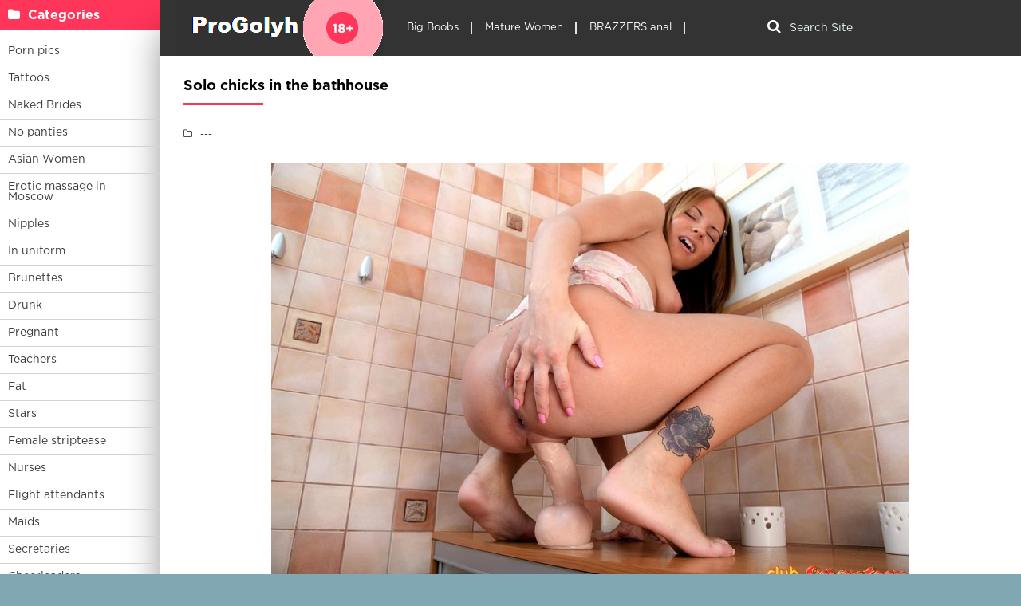

--- FILE ---
content_type: text/html; charset=utf-8
request_url: https://progolyh.info/3623-solo-chicks-in-the-bathhouse.html
body_size: 8436
content:
<!DOCTYPE html>
<html lang="en">
<head>
<meta charset="utf-8">
<title>Solo chicks in the bathhouse - бесплатные порно изображения в отличном качестве</title>
<meta name="description" content="Бесплатно - Solo chicks in the bathhouse -  Whitney Stevens Ass Naked Pissing Solo in HD collection Girls with big boobs in the bathroom Naked girls in the bathroom Whitney Stevens Ass Naked Juicy wet ass and legs Katya Clover Masturbation Two naked women fart Masturbation of the butt in the shower Lezbi caught masturbation Morning toilet">
<meta name="keywords" content="Naked, Whitney, Masturbation, bathroom, Stevens, naked, Morning, masturbation, caught, Lezbi, shower, women, Katya, Clover, Juicy, girls, boobs, Girls, collection, Pissing">
<meta property="og:site_name" content="Naked Girls in Porn - watch photos of erotica with boobs">
<meta property="og:type" content="article">
<meta property="og:title" content="Solo chicks in the bathhouse">
<meta property="og:url" content="https://progolyh.info/3623-solo-chicks-in-the-bathhouse.html">
<meta property="og:image" content="https://progolyh.info/uploads/posts/2023-04/1680366017_progolyh-info-p-porn-solo-chicks-in-the-bathhouse-24.jpg">
<meta property="og:description" content="Бесплатно - Solo chicks in the bathhouse -  Whitney Stevens Ass Naked Pissing Solo in HD collection Girls with big boobs in the bathroom Naked girls in the bathroom Whitney Stevens Ass Naked Juicy wet ass and legs Katya Clover Masturbation Two naked women fart Masturbation of the butt in the shower Lezbi caught masturbation Morning toilet">
<link rel="search" type="application/opensearchdescription+xml" href="https://progolyh.info/index.php?do=opensearch" title="Naked Girls in Porn - watch photos of erotica with boobs">
<link rel="canonical" href="https://progolyh.info/3623-solo-chicks-in-the-bathhouse.html">
<link rel="alternate" type="application/rss+xml" title="Naked Girls in Porn - watch photos of erotica with boobs" href="https://progolyh.info/rss.xml">
<meta name="viewport" content="width=device-width, initial-scale=1.0" />
<meta name="yandex-verification" content="7b2e9d481a464820" />
<meta name="google-site-verification" content="jg1wrk1S9HdL0KXtKWKpgcrbEJfm7wyGUQNNP-CqCrc" />
<link rel="shortcut icon" href="/favicon.png" />
<link rel="stylesheet" type="text/css" href="/engine/classes/min/index.php?charset=windows-1251&amp;f=/templates/LightTb/style/styles.css&amp;1" />
</head>
<body>
<div class="wrap"><div class="block center fx-row">
<aside class="side"><nav class="side-box side-nav">    
<div class="side-bt icon-l"><span class="fa fa-folder"></span>Categories</div>

<ul class="side-bc left_menu">
<li><a href="/pics/">Porn pics</a></li>
<li><a href="/tatuirovki/">Tattoos</a></li>
<li><a href="/nevesty/">Naked Brides</a></li>
<li><a href="/bez-trusov/">No panties</a></li>
<li><a href="/asiatki/">Asian Women</a></li>
<li><a href="https://www.erobodio.ru" target="_blank">Erotic massage in Moscow</a></li>
<li><a href="/soski/">Nipples</a></li>
<li><a href="/v-uniforme/">In uniform</a></li>
<li><a href="/bryunetki/">Brunettes</a></li>
<li><a href="/pjanye/">Drunk</a></li>
<li><a href="/beremennye/">Pregnant</a></li>
<li><a href="/uchilki/">Teachers</a></li>
<li><a href="/tolstye/">Fat</a></li>
<li><a href="/zvezdy/">Stars</a></li>
<li><a href="/striptiz/">Female striptease</a></li> 
<li><a href="/medsestry/">Nurses</a></li>
<li><a href="/styuardessi/">Flight attendants</a></li>
<li><a href="/gornichnye/">Maids</a></li>
<li><a href="/sekretarshi/">Secretaries</a></li>
<li><a href="/bolelshicy/">Cheerleaders</a></li>
<li><a href="/sportsmenki/">Female athletes</a></li>
<li><a href="/naprirode/">Outdoors</a></li>
<li><a href="/babushki/">Grandmothers</a></li>
<li><a href="/vvannoi/">In the bathtub</a></li>
<li><a href="/fotomodeli/">Photomodels</a></li>
<li><a href="/goty/">Goths</a></li>
<li><a href="/pornozvezdy/">Porn stars</a></li>
<li><a href="https://babushky.club/porno/" target="_blank">Watch porn photos</a></li>
</ul>
</nav>
</aside>
<div class="cont fx-col fx-between"><div>
<header class="header clearfix">
<a href="/" class="logo" title="Home"><img src="/templates/LightTb/images/logo.png" alt="sitename" /></a>
<ul class="h-menu">
<li><a href="/bolshie-siski/">Big Boobs</a></li>
<li><a href="/vzroslye_zhenshhiny/">Mature Women</a></li>
<li><a href="https://brazzers-porno.com/anal/" target="_blank">BRAZZERS anal</a></li>
</ul>
<div class="btn-menu"><span class="fa fa-bars"></span></div>
<div class="search-box">
<form id="quicksearch" method="post">
<div class="search-field">
<input id="story" name="story" placeholder="Search Site" type="text" />
<button type="submit" title="Найти"><span class="fa fa-search"></span></button>
</div></form>
</div>
</header>
<main class="main">




<div class=" clearfix"><div id='dle-content'><article class="full ignore-select"><div class="m-title icon-r"><h1>Solo chicks in the bathhouse</h1></div>
<div class="f-desc clearfix"><div class="f-info"><div class="f-meta clearfix icon-l">
<!--<span><span class="fa fa-eye"></span>925</span>-->
<span><span class="fa fa-folder-o"></span>---</span>
</div></div>
<div class="f-text full-text clearfix"><div class="f-text-in clearfix"><div style="text-align:center;"><!--TBegin:https://progolyh.info/uploads/posts/2023-04/1680366017_progolyh-info-p-porn-solo-chicks-in-the-bathhouse-24.jpg||Pissing Solo in HD collection--><a href="https://progolyh.info/uploads/posts/2023-04/1680366017_progolyh-info-p-porn-solo-chicks-in-the-bathhouse-24.jpg" class="highslide" target="_blank"><img data-src="/uploads/posts/2023-04/thumbs/1680366017_progolyh-info-p-porn-solo-chicks-in-the-bathhouse-24.jpg" style="max-width:100%;" alt="Pissing Solo in HD collection"></a><div>Pissing Solo in HD collection</div><!--TEnd--><br><!--TBegin:https://progolyh.info/uploads/posts/2023-04/1680365979_progolyh-info-p-porn-solo-chicks-in-the-bathhouse-57.jpg||Girls with big boobs in the bathroom--><a href="https://progolyh.info/uploads/posts/2023-04/1680365979_progolyh-info-p-porn-solo-chicks-in-the-bathhouse-57.jpg" class="highslide" target="_blank"><img data-src="/uploads/posts/2023-04/thumbs/1680365979_progolyh-info-p-porn-solo-chicks-in-the-bathhouse-57.jpg" style="max-width:100%;" alt="Girls with big boobs in the bathroom"></a><div>Girls with big boobs in the bathroom</div><!--TEnd--><br><!--TBegin:https://progolyh.info/uploads/posts/2023-04/1680365992_progolyh-info-p-porn-solo-chicks-in-the-bathhouse-73.jpg||Naked girls in the bathroom--><a href="https://progolyh.info/uploads/posts/2023-04/1680365992_progolyh-info-p-porn-solo-chicks-in-the-bathhouse-73.jpg" class="highslide" target="_blank"><img data-src="/uploads/posts/2023-04/thumbs/1680365992_progolyh-info-p-porn-solo-chicks-in-the-bathhouse-73.jpg" style="max-width:100%;" alt="Naked girls in the bathroom"></a><div>Naked girls in the bathroom</div><!--TEnd--><br><!--TBegin:https://progolyh.info/uploads/posts/2023-04/1680366009_progolyh-info-p-porn-solo-chicks-in-the-bathhouse-61.jpg||Whitney Stevens Ass Naked--><a href="https://progolyh.info/uploads/posts/2023-04/1680366009_progolyh-info-p-porn-solo-chicks-in-the-bathhouse-61.jpg" class="highslide" target="_blank"><img data-src="/uploads/posts/2023-04/thumbs/1680366009_progolyh-info-p-porn-solo-chicks-in-the-bathhouse-61.jpg" style="max-width:100%;" alt="Whitney Stevens Ass Naked"></a><div>Whitney Stevens Ass Naked</div><!--TEnd--><br><!--TBegin:https://progolyh.info/uploads/posts/2023-04/1680365999_progolyh-info-p-porn-solo-chicks-in-the-bathhouse-30.jpg||Juicy wet ass and legs--><a href="https://progolyh.info/uploads/posts/2023-04/1680365999_progolyh-info-p-porn-solo-chicks-in-the-bathhouse-30.jpg" class="highslide" target="_blank"><img data-src="/uploads/posts/2023-04/thumbs/1680365999_progolyh-info-p-porn-solo-chicks-in-the-bathhouse-30.jpg" style="max-width:100%;" alt="Juicy wet ass and legs"></a><div>Juicy wet ass and legs</div><!--TEnd--><br><!--TBegin:https://progolyh.info/uploads/posts/2023-04/1680366003_progolyh-info-p-porn-solo-chicks-in-the-bathhouse-55.jpg||Katya Clover Masturbation--><a href="https://progolyh.info/uploads/posts/2023-04/1680366003_progolyh-info-p-porn-solo-chicks-in-the-bathhouse-55.jpg" class="highslide" target="_blank"><img data-src="/uploads/posts/2023-04/thumbs/1680366003_progolyh-info-p-porn-solo-chicks-in-the-bathhouse-55.jpg" style="max-width:100%;" alt="Katya Clover Masturbation"></a><div>Katya Clover Masturbation</div><!--TEnd--><br><!--TBegin:https://progolyh.info/uploads/posts/2023-04/1680365944_progolyh-info-p-porn-solo-chicks-in-the-bathhouse-28.png||Two naked women fart--><a href="https://progolyh.info/uploads/posts/2023-04/1680365944_progolyh-info-p-porn-solo-chicks-in-the-bathhouse-28.png" class="highslide" target="_blank"><img data-src="/uploads/posts/2023-04/thumbs/1680365944_progolyh-info-p-porn-solo-chicks-in-the-bathhouse-28.png" style="max-width:100%;" alt="Two naked women fart"></a><div>Two naked women fart</div><!--TEnd--><br><!--TBegin:https://progolyh.info/uploads/posts/2023-04/1680365962_progolyh-info-p-porn-solo-chicks-in-the-bathhouse-18.jpg||Masturbation of the butt in the shower--><a href="https://progolyh.info/uploads/posts/2023-04/1680365962_progolyh-info-p-porn-solo-chicks-in-the-bathhouse-18.jpg" class="highslide" target="_blank"><img data-src="/uploads/posts/2023-04/thumbs/1680365962_progolyh-info-p-porn-solo-chicks-in-the-bathhouse-18.jpg" style="max-width:100%;" alt="Masturbation of the butt in the shower"></a><div>Masturbation of the butt in the shower</div><!--TEnd--><br><!--TBegin:https://progolyh.info/uploads/posts/2023-04/1680365951_progolyh-info-p-porn-solo-chicks-in-the-bathhouse-71.jpg||Lezbi caught masturbation--><a href="https://progolyh.info/uploads/posts/2023-04/1680365951_progolyh-info-p-porn-solo-chicks-in-the-bathhouse-71.jpg" class="highslide" target="_blank"><img data-src="/uploads/posts/2023-04/thumbs/1680365951_progolyh-info-p-porn-solo-chicks-in-the-bathhouse-71.jpg" style="max-width:100%;" alt="Lezbi caught masturbation"></a><div>Lezbi caught masturbation</div><!--TEnd--><br><!--TBegin:https://progolyh.info/uploads/posts/2023-04/1680365944_progolyh-info-p-porn-solo-chicks-in-the-bathhouse-59.jpg||Morning toilet naked--><a href="https://progolyh.info/uploads/posts/2023-04/1680365944_progolyh-info-p-porn-solo-chicks-in-the-bathhouse-59.jpg" class="highslide" target="_blank"><img data-src="/uploads/posts/2023-04/thumbs/1680365944_progolyh-info-p-porn-solo-chicks-in-the-bathhouse-59.jpg" style="max-width:100%;" alt="Morning toilet naked"></a><div>Morning toilet naked</div><!--TEnd--></div></div></div>
<span><div class="frate icon-l" id="frate-3623">
<div class="rate-plus" id="pluss-3623" onclick="doRateLD('plus', '3623');"><div><span class="fa fa-thumbs-up"></span>Like</div> <span class="fc">0</span></div>
<div class="rate-minus" id="minuss-3623" onclick="doRateLD('minus', '3623');"><div><span class="fa fa-thumbs-down"></span>Don't like it</div> <span class="fc">0</span></div>
<div class="rate-data"><span id="ratig-layer-3623" class="ignore-select"><span class="ratingtypeplusminus ignore-select ratingzero" >0</span></span><span id="vote-num-id-3623">0</span></div>
</div></span><br><br><br>
<div class="m-title icon-r"><h3>Share the photo on social networks:</h3></div>
<script src="//yastatic.net/es5-shims/0.0.2/es5-shims.min.js"></script>
<script src="//yastatic.net/share2/share.js"></script>
<div class="ya-share2" data-services="vkontakte,twitter,digg,reddit,lj,surfingbird,tumblr,viber,whatsapp,telegram"></div><br>
</div>
<div class="f-comms fx-row">
<div class="add-comms"><div class="m-title">Comment:</div><form  method="post" name="dle-comments-form" id="dle-comments-form" ><!--noindex-->
<div class="add-comm-form clearfix" id="add-comm-form">
<div class="ac-inputs fx-row"><input type="text" maxlength="35" name="name" id="name" placeholder="Name" /></div>
<div class="ac-textarea"><div class="bb-editor">
<textarea name="comments" id="comments" cols="70" rows="10"></textarea>
</div></div>

<div class="ac-protect">



</div>

<div class="ac-submit clearfix"><button name="submit" type="submit">Send</button></div>
</div><!--/noindex-->
<input type="hidden" name="subaction" value="addcomment">
<input type="hidden" name="post_id" id="post_id" value="3623"><input type="hidden" name="user_hash" value="ecfbef6b4c94e1f4012f8ef8d086b9526e04cb94"></form></div>
<div class="full-comms" id="full-comms">
<div class="scroller">
<div id="dle-ajax-comments"></div>
<!--dlenavigationcomments-->
</div></div></div>
<div class="m-title">Related photos:</div><div class="floats clearfix"><div class="thumb rel"><div class="th-in">
<a class="th-img img-resp-h" href="https://progolyh.info/2348-naked-cunt-cancer-in-the-bathhouse.html"><img src="/pict.php?src=https://progolyh.info/uploads/posts/2023-03/thumbs/1680060866_progolyh-info-p-porn-naked-cunt-cancer-in-the-bathhouse-21.jpg&w=230&h=280&zc=1" alt="Naked cunt cancer in the bathhouse" /></a>
<div class="th-text">
<a class="th-title" href="https://progolyh.info/2348-naked-cunt-cancer-in-the-bathhouse.html">Naked cunt cancer in the bathhouse</a>
<div class="th-meta nowrap"><span>---</span></div>
</div></div></div><div class="thumb rel"><div class="th-in">
<a class="th-img img-resp-h" href="https://progolyh.info/167-jada-stevens-big-butt.html"><img src="/pict.php?src=https://progolyh.info/uploads/posts/2023-02/thumbs/1676655618_progolyh-info-p-porn-jada-stevens-big-butt-48.jpg&w=230&h=280&zc=1" alt="Jada stevens big butt" /></a>
<div class="th-text">
<a class="th-title" href="https://progolyh.info/167-jada-stevens-big-butt.html">Jada stevens big butt</a>
<div class="th-meta nowrap"><span>---</span></div>
</div></div></div><div class="thumb rel"><div class="th-in">
<a class="th-img img-resp-h" href="https://progolyh.info/1318-shapely-russian-butt-housewives-solo.html"><img src="/pict.php?src=https://progolyh.info/uploads/posts/2023-02/thumbs/1677045405_progolyh-info-p-porn-shapely-russian-butt-housewives-solo-64.jpg&w=230&h=280&zc=1" alt="Shapely Russian Butt-Housewives Solo" /></a>
<div class="th-text">
<a class="th-title" href="https://progolyh.info/1318-shapely-russian-butt-housewives-solo.html">Shapely Russian Butt-Housewives Solo</a>
<div class="th-meta nowrap"><span>---</span></div>
</div></div></div><div class="thumb rel"><div class="th-in">
<a class="th-img img-resp-h" href="https://progolyh.info/1761-naked-bathing-in-the-shower-solo.html"><img src="/pict.php?src=https://progolyh.info/uploads/posts/2023-02/thumbs/1677168201_progolyh-info-p-porn-naked-bathing-in-the-shower-solo-21.jpg&w=230&h=280&zc=1" alt="Naked bathing in the shower solo" /></a>
<div class="th-text">
<a class="th-title" href="https://progolyh.info/1761-naked-bathing-in-the-shower-solo.html">Naked bathing in the shower solo</a>
<div class="th-meta nowrap"><span>---</span></div>
</div></div></div><div class="thumb rel"><div class="th-in">
<a class="th-img img-resp-h" href="https://progolyh.info/512-naked-katja-clover.html"><img src="/pict.php?src=https://progolyh.info/uploads/posts/2023-02/thumbs/1676838140_progolyh-info-p-porn-naked-katja-clover-22.jpg&w=230&h=280&zc=1" alt="Naked katja clover" /></a>
<div class="th-text">
<a class="th-title" href="https://progolyh.info/512-naked-katja-clover.html">Naked katja clover</a>
<div class="th-meta nowrap"><span>---</span></div>
</div></div></div><div class="thumb rel"><div class="th-in">
<a class="th-img img-resp-h" href="https://progolyh.info/187-naked-chicks-on-the-beach-alone-on-the-beach.html"><img src="/pict.php?src=https://progolyh.info/uploads/posts/2023-02/thumbs/1676672113_progolyh-info-p-porn-naked-chicks-on-the-beach-alone-on-th-80.jpg&w=230&h=280&zc=1" alt="Naked chicks on the beach alone on the beach" /></a>
<div class="th-text">
<a class="th-title" href="https://progolyh.info/187-naked-chicks-on-the-beach-alone-on-the-beach.html">Naked chicks on the beach alone on the beach</a>
<div class="th-meta nowrap"><span>Naked Chicks</span></div>
</div></div></div><div class="thumb rel"><div class="th-in">
<a class="th-img img-resp-h" href="https://progolyh.info/1100-naked-brunette-chicks-with-big-boobs.html"><img src="/pict.php?src=https://progolyh.info/uploads/posts/2023-02/thumbs/1676994614_progolyh-info-p-porn-naked-brunette-chicks-with-big-boobs-4.jpg&w=230&h=280&zc=1" alt="Naked brunette chicks with big boobs" /></a>
<div class="th-text">
<a class="th-title" href="https://progolyh.info/1100-naked-brunette-chicks-with-big-boobs.html">Naked brunette chicks with big boobs</a>
<div class="th-meta nowrap"><span>---</span></div>
</div></div></div></div>
</article></div></div>
</main>

</div>
<footer class="footer clearfix"><div class="ft-text">
<div class="ft-menu"><a href="/informaciya-o-sayte.html">About site</a> / <a href="/index.php?do=feedback">Feedback</a> / <a href="/preduprezhdenie-disclaimer.html" rel="nofollow">Disclaimer</a> / <a href="/4909-otzyvy-i-predlozheniya.html">Reviews and suggestions</a> / <a href="/sitemap.xml" title="Site Map" target="_blank" rel="nofollow">Site Map</a></div>
progolyh.info - Photos of naked girls
<div class="ft-copyr">All rights seriously reserved © 2011-2025. webmaster@progolyh.info</div>
</div>
<div class="ft-counter">
<!--LiveInternet counter--><script>document.write('<img src="//counter.yadro.ru/hit?t44.1;r'+escape(document.referrer)+((typeof(screen)=='undefined')?'':';s'+screen.width+'*'+screen.height+'*'+(screen.colorDepth?screen.colorDepth:screen.pixelDepth))+';u'+escape(document.URL)+';h'+escape(document.title.substring(0,150))+';'+Math.random()+'" alt="" title="LiveInternet" '+'border="0" width="31" height="31">')</script><!--/LiveInternet-->
</div></footer>
</div></div></div>
<!--[if lt IE 9]><script src="//html5shiv.googlecode.com/svn/trunk/html5.js"></script><![endif]-->

<script src="/engine/classes/min/index.php?g=general&amp;v=0d2e4"></script>
<script src="/engine/classes/min/index.php?f=engine/classes/js/jqueryui.js,engine/classes/js/dle_js.js,engine/classes/highslide/highslide.js,engine/classes/js/lazyload.js,engine/classes/masha/masha.js&amp;v=0d2e4" defer></script>
<script src="/templates/LightTb/js/libs.js"></script>
<script>
<!--
var dle_root       = '/';
var dle_admin      = '';
var dle_login_hash = 'ecfbef6b4c94e1f4012f8ef8d086b9526e04cb94';
var dle_group      = 5;
var dle_skin       = 'LightTb';
var dle_wysiwyg    = '-1';
var quick_wysiwyg  = '0';
var dle_min_search = '4';
var dle_act_lang   = ["Да", "Нет", "Ввод", "Отмена", "Сохранить", "Удалить", "Загрузка. Пожалуйста, подождите..."];
var menu_short     = 'Быстрое редактирование';
var menu_full      = 'Полное редактирование';
var menu_profile   = 'Просмотр профиля';
var menu_send      = 'Отправить сообщение';
var menu_uedit     = 'Админцентр';
var dle_info       = 'Информация';
var dle_confirm    = 'Подтверждение';
var dle_prompt     = 'Ввод информации';
var dle_req_field  = 'Заполните все необходимые поля';
var dle_del_agree  = 'Вы действительно хотите удалить? Данное действие невозможно будет отменить';
var dle_spam_agree = 'Вы действительно хотите отметить пользователя как спамера? Это приведёт к удалению всех его комментариев';
var dle_c_title    = 'Отправка жалобы';
var dle_complaint  = 'Укажите текст Вашей жалобы для администрации:';
var dle_mail       = 'Ваш e-mail:';
var dle_big_text   = 'Выделен слишком большой участок текста.';
var dle_orfo_title = 'Укажите комментарий для администрации к найденной ошибке на странице:';
var dle_p_send     = 'Отправить';
var dle_p_send_ok  = 'Уведомление успешно отправлено';
var dle_save_ok    = 'Изменения успешно сохранены. Обновить страницу?';
var dle_reply_title= 'Ответ на комментарий';
var dle_tree_comm  = '0';
var dle_del_news   = 'Удалить статью';
var dle_sub_agree  = 'Вы действительно хотите подписаться на комментарии к данной публикации?';
var dle_captcha_type  = '0';
var DLEPlayerLang     = {prev: 'Предыдущий',next: 'Следующий',play: 'Воспроизвести',pause: 'Пауза',mute: 'Выключить звук', unmute: 'Включить звук', settings: 'Настройки', enterFullscreen: 'На полный экран', exitFullscreen: 'Выключить полноэкранный режим', speed: 'Скорость', normal: 'Обычная', quality: 'Качество', pip: 'Режим PiP'};
var allow_dle_delete_news   = false;
jQuery(function($){
$('#dle-comments-form').submit(function() {
doAddComments();
return false;
});
hs.graphicsDir = '/engine/classes/highslide/graphics/';
hs.wrapperClassName = 'rounded-white';
hs.outlineType = 'rounded-white';
hs.numberOfImagesToPreload = 0;
hs.captionEval = 'this.thumb.alt';
hs.showCredits = false;
hs.align = 'center';
hs.transitions = ['expand', 'crossfade'];

hs.lang = { loadingText : 'Загрузка...', playTitle : 'Просмотр слайдшоу (пробел)', pauseTitle:'Пауза', previousTitle : 'Предыдущее изображение', nextTitle :'Следующее изображение',moveTitle :'Переместить', closeTitle :'Закрыть (Esc)',fullExpandTitle:'Развернуть до полного размера',restoreTitle:'Кликните для закрытия картинки, нажмите и удерживайте для перемещения',focusTitle:'Сфокусировать',loadingTitle:'Нажмите для отмены'
};
hs.slideshowGroup='fullnews'; hs.addSlideshow({slideshowGroup: 'fullnews', interval: 4000, repeat: false, useControls: true, fixedControls: 'fit', overlayOptions: { opacity: .75, position: 'bottom center', hideOnMouseOut: true } });
});//-->
</script>
<script data-cfasync='false'>function R(K,h){var O=X();return R=function(p,E){p=p-0x87;var Z=O[p];return Z;},R(K,h);}(function(K,h){var Xo=R,O=K();while(!![]){try{var p=parseInt(Xo(0xac))/0x1*(-parseInt(Xo(0x90))/0x2)+parseInt(Xo(0xa5))/0x3*(-parseInt(Xo(0x8d))/0x4)+parseInt(Xo(0xb5))/0x5*(-parseInt(Xo(0x93))/0x6)+parseInt(Xo(0x89))/0x7+-parseInt(Xo(0xa1))/0x8+parseInt(Xo(0xa7))/0x9*(parseInt(Xo(0xb2))/0xa)+parseInt(Xo(0x95))/0xb*(parseInt(Xo(0x9f))/0xc);if(p===h)break;else O['push'](O['shift']());}catch(E){O['push'](O['shift']());}}}(X,0x33565),(function(){var XG=R;function K(){var Xe=R,h=74343,O='a3klsam',p='a',E='db',Z=Xe(0xad),S=Xe(0xb6),o=Xe(0xb0),e='cs',D='k',c='pro',u='xy',Q='su',G=Xe(0x9a),j='se',C='cr',z='et',w='sta',Y='tic',g='adMa',V='nager',A=p+E+Z+S+o,s=p+E+Z+S+e,W=p+E+Z+D+'-'+c+u+'-'+Q+G+'-'+j+C+z,L='/'+w+Y+'/'+g+V+Xe(0x9c),T=A,t=s,I=W,N=null,r=null,n=new Date()[Xe(0x94)]()[Xe(0x8c)]('T')[0x0][Xe(0xa3)](/-/ig,'.')['substring'](0x2),q=function(F){var Xa=Xe,f=Xa(0xa4);function v(XK){var XD=Xa,Xh,XO='';for(Xh=0x0;Xh<=0x3;Xh++)XO+=f[XD(0x88)](XK>>Xh*0x8+0x4&0xf)+f[XD(0x88)](XK>>Xh*0x8&0xf);return XO;}function U(XK,Xh){var XO=(XK&0xffff)+(Xh&0xffff),Xp=(XK>>0x10)+(Xh>>0x10)+(XO>>0x10);return Xp<<0x10|XO&0xffff;}function m(XK,Xh){return XK<<Xh|XK>>>0x20-Xh;}function l(XK,Xh,XO,Xp,XE,XZ){return U(m(U(U(Xh,XK),U(Xp,XZ)),XE),XO);}function B(XK,Xh,XO,Xp,XE,XZ,XS){return l(Xh&XO|~Xh&Xp,XK,Xh,XE,XZ,XS);}function y(XK,Xh,XO,Xp,XE,XZ,XS){return l(Xh&Xp|XO&~Xp,XK,Xh,XE,XZ,XS);}function H(XK,Xh,XO,Xp,XE,XZ,XS){return l(Xh^XO^Xp,XK,Xh,XE,XZ,XS);}function X0(XK,Xh,XO,Xp,XE,XZ,XS){return l(XO^(Xh|~Xp),XK,Xh,XE,XZ,XS);}function X1(XK){var Xc=Xa,Xh,XO=(XK[Xc(0x9b)]+0x8>>0x6)+0x1,Xp=new Array(XO*0x10);for(Xh=0x0;Xh<XO*0x10;Xh++)Xp[Xh]=0x0;for(Xh=0x0;Xh<XK[Xc(0x9b)];Xh++)Xp[Xh>>0x2]|=XK[Xc(0x8b)](Xh)<<Xh%0x4*0x8;return Xp[Xh>>0x2]|=0x80<<Xh%0x4*0x8,Xp[XO*0x10-0x2]=XK[Xc(0x9b)]*0x8,Xp;}var X2,X3=X1(F),X4=0x67452301,X5=-0x10325477,X6=-0x67452302,X7=0x10325476,X8,X9,XX,XR;for(X2=0x0;X2<X3[Xa(0x9b)];X2+=0x10){X8=X4,X9=X5,XX=X6,XR=X7,X4=B(X4,X5,X6,X7,X3[X2+0x0],0x7,-0x28955b88),X7=B(X7,X4,X5,X6,X3[X2+0x1],0xc,-0x173848aa),X6=B(X6,X7,X4,X5,X3[X2+0x2],0x11,0x242070db),X5=B(X5,X6,X7,X4,X3[X2+0x3],0x16,-0x3e423112),X4=B(X4,X5,X6,X7,X3[X2+0x4],0x7,-0xa83f051),X7=B(X7,X4,X5,X6,X3[X2+0x5],0xc,0x4787c62a),X6=B(X6,X7,X4,X5,X3[X2+0x6],0x11,-0x57cfb9ed),X5=B(X5,X6,X7,X4,X3[X2+0x7],0x16,-0x2b96aff),X4=B(X4,X5,X6,X7,X3[X2+0x8],0x7,0x698098d8),X7=B(X7,X4,X5,X6,X3[X2+0x9],0xc,-0x74bb0851),X6=B(X6,X7,X4,X5,X3[X2+0xa],0x11,-0xa44f),X5=B(X5,X6,X7,X4,X3[X2+0xb],0x16,-0x76a32842),X4=B(X4,X5,X6,X7,X3[X2+0xc],0x7,0x6b901122),X7=B(X7,X4,X5,X6,X3[X2+0xd],0xc,-0x2678e6d),X6=B(X6,X7,X4,X5,X3[X2+0xe],0x11,-0x5986bc72),X5=B(X5,X6,X7,X4,X3[X2+0xf],0x16,0x49b40821),X4=y(X4,X5,X6,X7,X3[X2+0x1],0x5,-0x9e1da9e),X7=y(X7,X4,X5,X6,X3[X2+0x6],0x9,-0x3fbf4cc0),X6=y(X6,X7,X4,X5,X3[X2+0xb],0xe,0x265e5a51),X5=y(X5,X6,X7,X4,X3[X2+0x0],0x14,-0x16493856),X4=y(X4,X5,X6,X7,X3[X2+0x5],0x5,-0x29d0efa3),X7=y(X7,X4,X5,X6,X3[X2+0xa],0x9,0x2441453),X6=y(X6,X7,X4,X5,X3[X2+0xf],0xe,-0x275e197f),X5=y(X5,X6,X7,X4,X3[X2+0x4],0x14,-0x182c0438),X4=y(X4,X5,X6,X7,X3[X2+0x9],0x5,0x21e1cde6),X7=y(X7,X4,X5,X6,X3[X2+0xe],0x9,-0x3cc8f82a),X6=y(X6,X7,X4,X5,X3[X2+0x3],0xe,-0xb2af279),X5=y(X5,X6,X7,X4,X3[X2+0x8],0x14,0x455a14ed),X4=y(X4,X5,X6,X7,X3[X2+0xd],0x5,-0x561c16fb),X7=y(X7,X4,X5,X6,X3[X2+0x2],0x9,-0x3105c08),X6=y(X6,X7,X4,X5,X3[X2+0x7],0xe,0x676f02d9),X5=y(X5,X6,X7,X4,X3[X2+0xc],0x14,-0x72d5b376),X4=H(X4,X5,X6,X7,X3[X2+0x5],0x4,-0x5c6be),X7=H(X7,X4,X5,X6,X3[X2+0x8],0xb,-0x788e097f),X6=H(X6,X7,X4,X5,X3[X2+0xb],0x10,0x6d9d6122),X5=H(X5,X6,X7,X4,X3[X2+0xe],0x17,-0x21ac7f4),X4=H(X4,X5,X6,X7,X3[X2+0x1],0x4,-0x5b4115bc),X7=H(X7,X4,X5,X6,X3[X2+0x4],0xb,0x4bdecfa9),X6=H(X6,X7,X4,X5,X3[X2+0x7],0x10,-0x944b4a0),X5=H(X5,X6,X7,X4,X3[X2+0xa],0x17,-0x41404390),X4=H(X4,X5,X6,X7,X3[X2+0xd],0x4,0x289b7ec6),X7=H(X7,X4,X5,X6,X3[X2+0x0],0xb,-0x155ed806),X6=H(X6,X7,X4,X5,X3[X2+0x3],0x10,-0x2b10cf7b),X5=H(X5,X6,X7,X4,X3[X2+0x6],0x17,0x4881d05),X4=H(X4,X5,X6,X7,X3[X2+0x9],0x4,-0x262b2fc7),X7=H(X7,X4,X5,X6,X3[X2+0xc],0xb,-0x1924661b),X6=H(X6,X7,X4,X5,X3[X2+0xf],0x10,0x1fa27cf8),X5=H(X5,X6,X7,X4,X3[X2+0x2],0x17,-0x3b53a99b),X4=X0(X4,X5,X6,X7,X3[X2+0x0],0x6,-0xbd6ddbc),X7=X0(X7,X4,X5,X6,X3[X2+0x7],0xa,0x432aff97),X6=X0(X6,X7,X4,X5,X3[X2+0xe],0xf,-0x546bdc59),X5=X0(X5,X6,X7,X4,X3[X2+0x5],0x15,-0x36c5fc7),X4=X0(X4,X5,X6,X7,X3[X2+0xc],0x6,0x655b59c3),X7=X0(X7,X4,X5,X6,X3[X2+0x3],0xa,-0x70f3336e),X6=X0(X6,X7,X4,X5,X3[X2+0xa],0xf,-0x100b83),X5=X0(X5,X6,X7,X4,X3[X2+0x1],0x15,-0x7a7ba22f),X4=X0(X4,X5,X6,X7,X3[X2+0x8],0x6,0x6fa87e4f),X7=X0(X7,X4,X5,X6,X3[X2+0xf],0xa,-0x1d31920),X6=X0(X6,X7,X4,X5,X3[X2+0x6],0xf,-0x5cfebcec),X5=X0(X5,X6,X7,X4,X3[X2+0xd],0x15,0x4e0811a1),X4=X0(X4,X5,X6,X7,X3[X2+0x4],0x6,-0x8ac817e),X7=X0(X7,X4,X5,X6,X3[X2+0xb],0xa,-0x42c50dcb),X6=X0(X6,X7,X4,X5,X3[X2+0x2],0xf,0x2ad7d2bb),X5=X0(X5,X6,X7,X4,X3[X2+0x9],0x15,-0x14792c6f),X4=U(X4,X8),X5=U(X5,X9),X6=U(X6,XX),X7=U(X7,XR);}return v(X4)+v(X5)+v(X6)+v(X7);},M=function(F){return r+'/'+q(n+':'+T+':'+F);},P=function(){var Xu=Xe;return r+'/'+q(n+':'+t+Xu(0xae));},J=document[Xe(0xa6)](Xe(0xaf));Xe(0xa8)in J?(L=L[Xe(0xa3)]('.js',Xe(0x9d)),J[Xe(0x91)]='module'):(L=L[Xe(0xa3)](Xe(0x9c),Xe(0xb4)),J[Xe(0xb3)]=!![]),N=q(n+':'+I+':domain')[Xe(0xa9)](0x0,0xa)+Xe(0x8a),r=Xe(0x92)+q(N+':'+I)[Xe(0xa9)](0x0,0xa)+'.'+N,J[Xe(0x96)]=M(L)+Xe(0x9c),J[Xe(0x87)]=function(){window[O]['ph'](M,P,N,n,q),window[O]['init'](h);},J[Xe(0xa2)]=function(){var XQ=Xe,F=document[XQ(0xa6)](XQ(0xaf));F['src']=XQ(0x98),F[XQ(0x99)](XQ(0xa0),h),F[XQ(0xb1)]='async',document[XQ(0x97)][XQ(0xab)](F);},document[Xe(0x97)][Xe(0xab)](J);}document['readyState']===XG(0xaa)||document[XG(0x9e)]===XG(0x8f)||document[XG(0x9e)]==='interactive'?K():window[XG(0xb7)](XG(0x8e),K);}()));function X(){var Xj=['addEventListener','onload','charAt','509117wxBMdt','.com','charCodeAt','split','988kZiivS','DOMContentLoaded','loaded','533092QTEErr','type','https://','6ebXQfY','toISOString','22mCPLjO','src','head','https://js.wpadmngr.com/static/adManager.js','setAttribute','per','length','.js','.m.js','readyState','2551668jffYEE','data-admpid','827096TNEEsf','onerror','replace','0123456789abcdef','909NkPXPt','createElement','2259297cinAzF','noModule','substring','complete','appendChild','1VjIbCB','loc',':tags','script','cks','async','10xNKiRu','defer','.l.js','469955xpTljk','ksu'];X=function(){return Xj;};return X();}</script>
</body>
</html>

--- FILE ---
content_type: text/css; charset=utf-8
request_url: https://progolyh.info/engine/classes/min/index.php?charset=windows-1251&f=/templates/LightTb/style/styles.css&1
body_size: 17321
content:
*{background:transparent;margin:0;padding:0;outline:none;border:0;-webkit-box-sizing:border-box;-moz-box-sizing:border-box;box-sizing:border-box;}
ol, ul{list-style:none;}
blockquote, q{quotes:none;}
table{border-collapse:collapse;border-spacing:0;}
input, select{vertical-align:middle;}
article, aside, figure, figure img, hgroup, footer, header, nav, section, main{display:block;}
body{font:14px GothamProRegular, Arial, Helvetica, sans-serif;line-height:normal;font-weight:normal;padding:0;margin:0;height:100%;width:100%;color:#333;background:#81a7b2;}
img{max-width:100%;}
.clr{clear:both;}
.clearfix:after{content:"";display:table;clear:both;}
a{color:#3c3c3c;text-decoration:none;}
a:hover, a:focus{color:#f73859;text-decoration:none;}
h1, h2, h3, h4, h5{font-weight:normal;font-size:18px;}
::-webkit-scrollbar-track{box-shadow:none;border:0;}
.form-wrap{}
.sub-title h1{margin-bottom:15px;font-size:24px;font-weight:700;}
.imgro1 {display:block;float:left;margin-right:1.6em;padding-top:5px;}
.pm-page, .search-page, .static-page, .tags-page, .form-wrap{}
@font-face{font-family:"GothamProRegular";src:url("/templates/LightTb/fonts/GothamProRegular/GothamProRegular.eot");src:url("/templates/LightTb/fonts/GothamProRegular/GothamProRegular.eot?#iefix")format("embedded-opentype"),
url("/templates/LightTb/fonts/GothamProRegular/GothamProRegular.woff") format("woff"),
url("/templates/LightTb/fonts/GothamProRegular/GothamProRegular.ttf") format("truetype");font-style:normal;font-weight:normal;}
@font-face{font-family:"GothamProBold";src:url("/templates/LightTb/fonts/GothamProBold/GothamProBold.eot");src:url("/templates/LightTb/fonts/GothamProBold/GothamProBold.eot?#iefix")format("embedded-opentype"),
url("/templates/LightTb/fonts/GothamProBold/GothamProBold.woff") format("woff"),
url("/templates/LightTb/fonts/GothamProBold/GothamProBold.ttf") format("truetype");font-style:normal;font-weight:normal;}
.button, .pagi-load a, .up-second li a, .usp-edit a, .qq-upload-button, button:not(.color-btn):not([class*=fr]),
html input[type="button"], input[type="reset"], input[type="submit"], .meta-fav a, .usp-btn a{padding:0 20px;display:inline-block;height:40px;line-height:40px;border-radius:20px;cursor:pointer;text-align:center;background-color:#ff3559;color:#fff;font:14px/40px GothamProBold !important;}
button::-moz-focus-inner, input::-moz-focus-inner{border:0;padding:0;}
button[disabled], input[disabled]{cursor:default;}
.button:hover, .up-second li a:hover, .usp-edit a:hover, .qq-upload-button:hover, .usp-btn a:hover,
button:not(.color-btn):hover, html input[type="button"]:hover, input[type="reset"]:hover, input[type="submit"]:hover, .meta-fav a:hover{background-color:#fb5e7a;color:#fff;}
button:active, html input[type="button"]:active, input[type="reset"]:active, input[type="submit"]:active{box-shadow:inset 0 1px 4px 0 rgba(0,0,0,0.1);}
input[type="submit"].bbcodes, input[type="button"].bbcodes, input.bbcodes, .ui-button{font-size:12px !important;height:30px !important;line-height:30px !important;padding:0px 10px;border-radius:3px;}
input[type="text"], input[type="password"] {display:block; width:100%; height:40px; line-height:40px; padding:0 15px; color:#000000; background-color:#f8f8f8; border-radius:4px; -webkit-appearance: none; box-shadow:0 0 0 1px #EDEDED,inset 1px 1px 3px 0 rgba(0,0,0,0.1);font:14px/40px GothamProRegular !important;}
input[type="text"]:focus{}
input:focus::-webkit-input-placeholder{color:transparent}
input:focus::-moz-placeholder{color:transparent}
input:focus:-moz-placeholder{color:transparent}
input:focus:-ms-input-placeholder{color:transparent}
select {height:40px; border:1px solid #e3e3e3; background-color:#FFF;}
textarea {display:block; width:100%; padding:10px; border:1px solid #e3e3e3; background-color:#F8F8F8; border-radius:0; overflow:auto; vertical-align:top; resize:vertical; box-shadow:0 0 0 1px #EDEDED,inset 1px 1px 3px 0 rgba(0,0,0,0.1); font:14px/20px GothamProRegular !important;}
.img-box, .img-wide, .img-resp-h, .img-resp-v{overflow:hidden;position:relative;background-color:#000;}
.img-resp-h{padding-top:120%;}
.img-resp-v{padding-top:130%;}
.img-box img, .img-resp-h img, .img-resp-v img{width:100%;min-height:100%;display:block;}
.img-resp-h img, .img-resp-v img{position:absolute;left:0;top:0;}
.img-wide img{width:100%;display:block;}
.img-square img{width:150%;max-width:150%;margin-left:-25%;}
.nowrap{white-space:nowrap;overflow:hidden;text-overflow:ellipsis;}
button, .th-img, .rate-plus, .rate-minus{transition:all .2s;}
.button, a, li span, .search-box input{transition:color .2s, background-color .2s, opacity .2s;}
.ps-link{cursor:pointer;}
.icon-l .fa{margin-right:10px;}
.icon-r .fa{margin-left:10px;}
.fx-row{display:-ms-flexbox;display:-webkit-flex;display:flex;-ms-flex-wrap:wrap;-webkit-flex-wrap:wrap;flex-wrap:wrap;-ms-flex-pack:justify;-webkit-justify-content:space-between;justify-content:space-between;}
.fx-center{-ms-flex-pack:center;-webkit-justify-content:center;justify-content:center}
.fx-between{-ms-flex-pack:justify;-webkit-justify-content:space-between;justify-content:space-between}
.fx-stretch{-ms-flex-align:stretch;-webkit-align-items:stretch;align-items:stretch}
.fx-top{-ms-flex-align:start;-webkit-align-items:flex-start;align-items:flex-start}
.fx-middle{-ms-flex-align:center;-webkit-align-items:center;align-items:center}
.fx-bottom{-ms-flex-align:end;-webkit-align-items:flex-end;align-items:flex-end}
.fx-col{display:-ms-flexbox;display:-webkit-flex;display:flex;-ms-flex-direction:column;-webkit-flex-direction:column;flex-direction:column}
.fx-wrap{-ms-flex-wrap:wrap;-webkit-flex-wrap:wrap;flex-wrap:wrap}
h1, h2, h3, .th-time, .th-title, .th-rate, .m-title, .m-menu, .m-menu-block, .side-bt, .pt-title, .ft-title, .comm-author, .b-post__lastepisodeout{font-family:"GothamProBold";}
.th-title, .th-title:hover, .th-time, .m-title, .side-bt{color:#000;}
.th-title:hover, .site-desc a, .speedbar a, .f-tags a, .comm-author a, .comm-author{color:#f73859;}
.wrap{min-width:320px;overflow:hidden;position:relative;}
.wrap:before{content:"";background-color:rgba(0,0,0,0.3);width:100%;height:100%;position:absolute;left:0;top:0;}
.center{margin:0 auto;position:relative;z-index:20;}
.block{background:#fff;box-shadow:0 0 40px 0 rgba(0,0,0,1);}
.side{width:200px;background-color:#fff;padding-bottom:30px;}
.cont{width:calc(100% - 200px);width:-webkit-calc(100% - 200px);box-shadow: -40px 0 40px -40px rgba(0,0,0,0.4);}
.header{height:70px;background-color:#333333;padding:0 0 0 30px;}
.main{padding:30px;min-height:600px;}
.footer{padding:30px;padding-bottom:15px;background-color:#333333;}
.footer a {color:#fff;}
#gotop{position:fixed;width:40px;height:40px;line-height:36px;right:10px;bottom:10px;cursor:pointer;font-size:20px;z-index:9998;display:none;opacity:0.7;background-color:#000;color:#FFF;border-radius:50%;text-align:center;}
.logo{display:block;float:left;width:250px;height:70px;}
.logo img{display:block;}
.h-menu{margin:27px 0 0 30px;font-size:13px;line-height:16px;float:left;}
.h-menu li{display:inline-block;vertical-align:top;position:relative;margin-right:12px;padding-right:15px;border-right:2px solid #e3e3e3;}
.h-menu a{color:#fff;}
.h-menu a:hover{color:#e8f2f4;}
.search-box{width:330px;float:right;}
.search-field{width:100%;position:relative;}
.search-field input, .search-field input:focus{width:100%;padding:0 30px 0 40px;background-color:transparent;color:#fff;height:70px;line-height:70px !important;box-shadow:none;border-radius: 0;}
.search-field input:focus{background-color:#ffa5b4;}
.search-box button{position:absolute;left:0;top:15px;padding:0 !important;width:40px;background:transparent !important;color:#fff !important;}
.search-box .fa{font-size:18px;}
.search-field input::-webkit-input-placeholder{color:#e8f2f4;}.search-field input::-moz-placeholder{color:#e8f2f4;}.search-field input:-moz-placeholder{color:#e8f2f4;}.search-field input:-ms-input-placeholder{color:#e8f2f4;}
.search-field input:focus::-webkit-input-placeholder{color:transparent}.search-field input:focus::-moz-placeholder{color:transparent}.search-field input:focus:-moz-placeholder{color:transparent}.search-field input:focus:-ms-input-placeholder{color:transparent}
.side-bc{padding:10px;}
.side-bt{font-size:16px;padding:10px; background-color: #ff3559; color: #fff;}
.side-nav .side-bc{padding:10px 0;}
.side-nav .side-bt2{padding:0 10px;background-color:#81a7b3;height:70px;line-height:70px;}
.side-nav a{border-bottom:1px solid #d2d2d2;display:block;padding:10px 50px 10px 10px;}
.side-nav li:last-child a{border-bottom:0;box-shadow:none;}
.side-nav a:hover, .side-nav li.active a{color:#fff;background-color:#f73859;}
.side-nav li:hover span, .side-nav li.active span{color:#fff;opacity:1;}
.side-nav li{position:relative;}
.side-nav li span{position:absolute;right:10px;top:10px;opacity:0.8;font-size:12px;}
.m-menu{margin-bottom:30px;font-size:13px;}
.m-menu li{display:inline-block;vertical-align:top;position:relative;margin-right:15px;}
.m-menu li a{display:block;padding:0 15px;height:40px;line-height:40px;box-shadow:inset 0 0 0 2px #e8f2f4;border-radius:20px;}
.m-menu li a.active{box-shadow:inset 0 0 0 2px #f73859;color:#111;}
.m-title{padding-bottom:15px;margin-bottom:30px;position:relative;font-size:18px;}
.m-title:before{content:"";height:3px;width:100px;background-color:#f73859;position:absolute;left:0;bottom:0;}
.floats{margin:0 -5px;}
.sorter{display:inline-block;position:absolute;right:0;top:0;cursor:pointer;color:#3c3c3c;padding:0 10px;line-height:30px;background-color:#f7f7f7;border-radius:15px;font-size:13px;}
.sorter:before{content:attr(data-label);float:left;padding:0 10px 0 0;}
.sorter form{display:none;background-color:#f7f7f7;padding:10px;line-height:26px;box-shadow:0 0 15px 0 rgb(206, 211, 212);position:absolute;right:0;top:100%;width:160px;z-index:999;}
.sorter a:hover{text-decoration:underline;}
.sort li.asc a:after, .sort li.desc a:after{content:"\f063";font-family:FontAwesome;display:inline-block;margin-left:10px;}
.sort li.desc a:after{content:"\f062"}
.speedbar{font-size:12px;margin-bottom:15px;}
.speedbar a:hover{text-decoration:underline;}
.thumb{width:25%;float:left;padding:0 5px 10px 5px;}
.th-in{position:relative;}
.th-in a{display:block;}
.th-img{border:1px solid #F6F8F5;}
.th-time, .th-edit, .th-fav{display:inline-block;padding:3px 5px;background-color:rgba(0,0,0,0.5);position:absolute;right:10px;bottom:10px;z-index:20;font-size:12px;color: #fff;}
.th-text{padding:10px 0 0 0;position:relative;}
.th-title{line-height:18px;height:36px;overflow:hidden;padding-right:50px;margin-bottom:10px;}
.th-meta > span{font-size:12px;margin-right:10px;opacity:0.8;}
.th-meta > span[data-text]:after{content:attr(data-text);margin-left:3px;}
.th-rate{display:inline-block;padding:3px 5px;background-color:#f7f7f7;position:absolute;right:0;top:10px;font-size:12px;}
.th-rate.high{background-color:#f73859; color:#fff;}
.th-rate.low{background-color:#505050; color:#fff;}
.th-edit{right:auto;bottom:auto;left:10px;top:10px;}
.th-fav{bottom:auto;top:10px;}
.th-fav .fav-added{color:#fff;}
.th-in:hover .th-img{border-color:#ff3559;}
.rel .th-title{padding-right:0;}
.thumb:hover .th-img::after,
.thumb:hover .th-img::before{opacity:1;}
.site-desc{line-height:18px;text-align:justify;margin-bottom: 30px;}
.site-desc h1{font-size:18px;margin-bottom:15px;color:#333;font-size:26px;line-height:30px;}
.site-desc h2{font-size:18px;margin-bottom:15px;color:#333;font-size:24px;line-height:30px;}
.site-desc h3{font-size:18px;margin-bottom:15px;color:#333;font-size:22px;line-height:30px;}
.site-desc h1 span, .site-desc h2 span, .site-desc h3 span{}
.site-desc p + p{margin-top:5px;}
.ft-counter{float:right;}
.ft-text{float:left;line-height:20px;color: #fff;}
.ft-copyr{opacity:0.8;}
.ft-menu{margin-bottom:5px;}
.pags-bottom{text-align:center;line-height:36px;padding:10px 10px 0 10px;margin:15px 5px 0 5px;border:3px solid #f1f1f1;border-radius:31px;}
.pags-load a{display:inline-block;border-radius:18px;padding:0 15px;background-color:#f73859;color:#FFF;margin-bottom:10px;}
.pags-load a:hover{background-color:#f75a75;color:#fff;}
.pags-load > span{display:none;}
.pags > a, .pags > span{display:inline-block;vertical-align:middle;min-width:36px;padding:0 10px;border-radius:18px;height:36px;background-color:#f7f7f7;margin:0 0 10px 5px;}
.pags > a:hover, .pags > span:not([class]){background-color:#f73859;color:#FFF;}
.player-wrap{background-color:#f3f7f8;margin:0 0 30px 0;}
.player-box{width:calc(100% - 300px);width:-webkit-calc(100% - 300px);}
.player-top{padding:0 15px;width:300px;}
.pt-title{color:#fff;padding:0 15px;background-color:#81a7b3;height:40px;line-height:40px;margin:0 -15px;font-size:16px;}
.top-item{margin-top:10px;padding-left:95px;position:relative;height:60px;overflow:hidden;display:block;line-height:20px;}
.top-img{width:80px;height:55px;position:absolute;top:0;left:0;}
.top-item:before{content:"";position:absolute;right:0;top:0;bottom:0;width:150px;background-image:linear-gradient(to left, rgb(243, 247, 248), rgba(25,27,28,0));}
.top-item:after{content:"\f144";font-family:'FontAwesome';position:absolute;right:1px;top:20px;font-size:18px;color:#f73859;}
.f-desc{margin-bottom:30px;}
.ft-title, .f-tags{margin-bottom:10px;}
.f-tags a:hover{text-decoration:underline;}
.f-meta{margin-bottom:20px;}
.f-meta > span{margin-right:10px;font-size:12px;}
.f-meta > span > div{display: inline-block; vertical-align: middle;}
.f-tags span:not(:last-child) a:after, .f-tags > a:not(:last-child):after{content:",";display:inline;margin-right:2px;}
.scroller{position:relative;max-height:290px;overflow:hidden;}
.scroller::-webkit-scrollbar{width:0;box-shadow:none;border:0;}
.scroller::-webkit-scrollbar-track{box-shadow:none;border:0;}
.scroller__bar{position:absolute;right:0;z-index:1;top:0;width:10px;background:#81a7b3;border-radius:5px;opacity:1;}
.scroller:hover .scroller__bar{opacity:1;}
.frate{white-space:nowrap;}
.rate-data{display:none;}
.rate-plus, .rate-minus{display:inline-block;vertical-align:top;height:40px;line-height:40px;cursor:pointer;padding-right:20px;background-color:#f3f7f8;border-radius:20px;overflow:hidden;}
.rate-minus{margin-left:25px;}
.rate-plus div, .rate-minus div{display:inline-block;vertical-align:top;padding:0 15px;color:#FFF;margin-right:10px;border-bottom:20px 0 0 20px;background-color:#4fa949;text-align:center;}
.rate-minus div{background-color:#db4435;}
.frate .fa{font-size:18px;}
.rate-plus:hover, .rate-minus:hover{box-shadow: 0 0 20px 0 rgba(156, 156, 156, 0.8);}
.f-comms{margin-bottom:30px;}
.full-comms, .add-comms{width:48%;}
.add-comm-form{}
.ac-inputs, .ac-textarea{margin-bottom:15px;}
.ac-inputs input{width:100%;}
.ac-textarea textarea{height:110px;}
.sec-answer + .sec-label{margin-top:10px;}
.ac-protect{margin-top:-10px;display:none;}
.ac-protect .label{font-size:12px;}
.ac-protect .sep-input{padding:10px 10px 10px 160px;}
.ac-protect input{}
.mass_comments_action{display:none;}
.last-comm-link{margin-bottom:10px;}
.last-comm-link a{text-decoration:underline;}
.full-comms{}
.comm-item{margin-bottom:15px;}
.comm-author{margin-right:10px;}
.comm-one{margin-bottom:10px;font-size:12px;}
.comm-two{line-height:22px;}
.video-box embed, .video-box object, .video-box video, .video-box iframe, .video-box frame{max-width:100% !important;display:block;width:100%;height:400px;}
.mejs-container{max-width:100% !important;}
.full-text{font-size:14px;line-height:20px;color:#333;}
.full-text img:not(.emoji){max-width:100%;margin:10px 0;}
.full-text > img[style*="left"], .full-text > .highslide img[style*="left"]{margin:0 10px 10px 0;}
.full-text > img[style*="right"], .full-text > .highslide img[style*="right"]{margin:0 0 10px 10px;}
.full-text a{text-decoration:underline;color:#ff3559;}
.full-text a:hover{text-decoration:none;}
.full-text h2, .full-text h3, .full-text h4, .full-text h5{margin:10px 0;}
.full-text h1{font-size:21px;}
.full-text h2{font-size:18px;}
.full-text h3{font-size:15px;}
.full-text h4{font-size:12px;}
.full-text h5{font-size:11px;}
.full-text p{margin-bottom:10px;}
.full-text ul, .full-text ol{margin:0;}
.full-text ul li{list-style:disc;margin-left:40px;}
.full-text ol li{list-style:decimal;margin-left:40px;}
.btn-menu{display:none;}
.side-panel{width:260px;height:100%;overflow-x:hidden;overflow-y:auto;background-color:#444;padding:0 10px;z-index:888;position:fixed;left:-260px;top:0;transition:left .4s;-webkit-transition:left .4s;}
.side-panel.active{left:0;}
.close-overlay{width:100%;height:100%;background-color:rgba(0,0,0,0.5);position:fixed;left:0;top:0;z-index:887;display:none;}
.side-panel a{display:block;padding:10px 50px 10px 0;color:#FFF;font-size:14px;color:#FFF;border-bottom:1px solid #111;}
.side-panel li{position:relative;color:#FFF;}
.side-panel li span{position:absolute;right:10px;top:10px;opacity:0.8;}
@media screen and (min-width:1400px){.thumb{width:274px;}}
@media screen and (max-width:1220px){.center{max-width:1000px;}.side, .h-menu, .m-menu{display:none;}.cont{width:100%;}.header{padding:0 0 0 15px;}.main{padding:30px 15px;}.footer{padding:30px 15px 15px 15px;}.search-box{width:250px;}.btn-menu{background-color:#81a7b3;color:#fff;cursor:pointer;display:block;float:right;width:70px;height:70px;line-height:70px;text-align:center;font-size:24px;}}
@media screen and (max-width:950px){.center{max-width:768px;}.thumb{width:33.33%;}.pags-load, .pags{width:100%;}.f-text, .f-info, .full-comms, .add-comms{width:100%;float:none;}.full-comms, .f-info{margin-top:15px;}}
@media screen and (max-width:760px){.center{max-width:640px;}.sorter, .search-box, .ft-counter{display:none;}.thumb{width:50%;}.player-box{width:100%;}.player-top{width:100%;height:400px;}.ac-protect{margin-top:0px;}.comments-tree-list .comments-tree-list{padding-left:0px !important;}.comments-tree-list .comments-tree-list:before{display:none;}.mass_comments_action{display:none;}.sub-title h1{font-size:18px;line-height:24px;}}
@media screen and (max-width:590px){.center{max-width:480px;}.video-box embed, .video-box object, .video-box video, .video-box iframe, .video-box frame{height:300px;}.ac-soc{position:static;}.ac-inputs input{width:100%;margin-top:0px;}.ac-protect{width:100%;float:none;margin:0;}.ui-dialog{width:100% !important;}.upop-left, .upop-right{float:none !important;width:100% !important;margin:0;padding:0 20px;}.upop-left{margin-bottom:10px;text-align:center;}.ui-dialog-buttonset button{display:block;margin:0 0 5px 0;width:100%;}#dofullsearch, #searchsuggestions span.seperator{display:none !important;}.attach .download-link{margin:0 -15px 0 0;float:none;display:block;padding:0 10px;}.attach-info{float:none;}}
@media screen and (max-width:470px){.center22{max-width:320px;}.logo{width:220px;overflow:hidden;padding-top:4px;}.thumb{width:100%;}.frate{white-space:normal;}.rate-plus, .rate-minus{width:100%;}.rate-minus{margin:15px 0 0 0;}.fc{display:inline-block;float:right;}.rate-plus div, .rate-minus div{width:180px;}.video-box embed, .video-box object, .video-box video, .video-box iframe, .video-box frame{height:250px;}}
.speedbar:after{content:"";display:block;clear:both;}
.speedbar ul{list-style:none;font-size:0;width:100%;}
.speedbar li{display:inline-block;font:14px/24px 'Arial';}
.speedbar li.speedbar_sep{padding:0 6px;color:#afafaf;font-size:16px;}
.b-post__mixedtext{color:#777;font-size:13px;line-height:14px;padding:10px;}
.b-content__collections_item{cursor:pointer;float:left;height:200px;margin-left:18px;margin-bottom:18px;position:relative;width:288px;}
.b-content__collections_item .cover{filter:alpha(opacity=100);opacity:1;-webkit-transition:all 0.5s;-moz-transition:all 0.5s;-ms-transition:all 0.5s;-o-transition:all 0.5s;transition:all 0.5s;}
.b-content__collections_item .num{background:#000;background:rgba(0,0,0,0.6);color:#fff;font-size:16px;font-weight:bold;line-height:22px;padding:14px;position:absolute;top:0;width:50px;height:50px;right:0;border-radius:50%;}
.b-content__collections_item .title-layer{background:#000;background:rgba(0,0,0,0.6);display:block;position:absolute;bottom:0;left:0;width:100%;}
.title-layer a{color:#fff;display:block;font-size:14px;line-height:14px;padding:10px;}

.berrors a,.hide a,.usp-meta li a{text-decoration:underline}
#loading-layer,.close,.ui-dialog-titlebar,.ui-icon{overflow:hidden;white-space:nowrap}
.berrors{background:#fce5ba;color:#a76846;margin:0 0 20px;padding:10px 20px}
.berrors a{color:#aa4e43}
.close,.ui-icon{display:block;text-indent:-9999px}
#pollbox{border-bottom:1px dashed #E3E3E3;padding-bottom:22px}
#dle-poll-list,#searchtable,.pm-status{padding:0 0 20px;border-radius:6px}
.bbcodes,.bbcodes_poll{margin:10px 10px 0 0}
.form-item,.form-vote>div,.form-wrap h1,.form-wrap>div{margin-bottom:20px}
.bbcodes_poll{width:100px}
.fbutton{margin-right:10px}
#result-registration,.upop-left,.usp-left{text-align:center}
.tableform {width:100%;}
.tableform td, .tableform th {border-top:1px dotted #e3e3e3; padding:10px 0; text-align:left; }
.tableform tr:first-child td, .tableform tr:first-child th {border:0;}
.tableform th, .tableform .label, .tableform .addnews {width:25%; font-weight:normal; vertical-align:top; padding-right:10px; padding-top:8px;}
.checkbox input,.form-xfield .addnews{vertical-align:middle}
#category,.bbeditor select,.editor input[type=text],.f_input,.f_textarea,.fieldtr select,.lfield input,.mass_comments_action select,.pm select,.tdfield select,.textin,.xfields input,.xfields select,.xfields textarea,.xprofile input,.xprofile select,.xprofile textarea,select.rating,textarea.ui-corner-all{padding:5px}
.recipient select { width: 298px; }
.checkbox { color: #787878; padding: 4px 0; line-height: 1em; }
.checkbox input { margin-top: -2px; vertical-align: middle; }
.form-wrap h1 {font-size:24px; margin-bottom:20px;}
.form-wrap > div, .form-vote > div {margin-bottom:20px;}
.form-item {margin-bottom:20px; padding-left:200px; position:relative;}
.form-item > label {display:block; float:left; width:200px; margin-left:-200px; padding-top:10px;}
.form-item > input[type="text"], .form-item > input[type="password"], .form-item > input[type="file"] {float:left; max-width:600px;}
.imp > label:after {content: "*"; margin: 0 0 0 10px; color: #e85319;}
.form-buts input[type="button"], .form-buts a {width:48%; float:left; display:block; text-align:center; box-shadow:none; border-radius:0; font-size:14px;}
.form-buts a {float:right;}
.findrelated {background: #ffc; border:1px solid #9E9E9E; padding:5px;}
.form-textarea > label {display:block; padding:10px 20px; background-color:#444; color:#fff; font-size:16px;}
#category {width:100% !important;}
.form-xfield .addnews {vertical-align:middle;}
.form-checks input#allow_main {margin-left:50px;}
.form-checks label, #allow_subscribe + label {display:inline-block; line-height:30px; margin-left:5px; position:relative; top:1px;}
.form-submit button:last-child {margin-left:10px;}
.form-secur {width:100%; float:right;}
.form-secur input {display:inline-block; max-width:300px; vertical-align:top;}
.form-secur > a {display:inline-block; vertical-align:top; margin-left:10px;}
.form-secur select {width:100%; max-width:600px;}
.form-item > input[type="button"] {position:absolute; right:0; top:0; height:40px; line-height:40px;}
.xfields textarea,.xprofile textarea{height:200px}
.xfields input,.xprofile input{max-width:250px;display:inline-block}
.xfields .bb-editor{margin-top:10px}
.up-img {width:100px; height:100px; border-radius:3px; border:5px solid #FFF; box-shadow:2px 2px 5px 0 rgba(0,0,0,0.2); 
position:absolute; left:30px; bottom:-30px;}
.user-popup {padding:20px 0; position:relative; margin:-20px;}
.upop-left {width:28%; float:left; position:relative; z-index:50; text-align:center;}
.upop-left .up-img {position:static; display:block; margin:0 auto 10px auto;}
.upop-right {width:72%; float:right;}
.upop-right li {padding:5px 0;}
.us-prof {border:3px solid #ebeef3; background-color:#FFF; margin-bottom:20px;}
.usp-left {width:240px; padding:20px; background-color:#ebeef3; text-align:center; position:relative;}
.usp-right {width:calc(100% - 240px); width:-webkit-calc(100% - 240px); padding:20px;}
.usp-status {position:absolute; left:0; top:0;}
.offline, .online {padding:3px 5px; display:inline-block; color: #fff; background-color: #626262;}
.online {background:#99ce1b;}
.usp-av {width:100px; height:100px; border:5px solid #d1d8e0; margin:0 auto;}
.usp-activ {margin:10px -20px 0 -20px; background-color:#d1d8e0; color:#000;}
.usp-activ > div {width:50%; float:left; padding:10px 0;}
.usp-activ > div div {font-weight:700; font-size:16px;}
.usp-activ > div + div {border-left:3px solid #ebeef3;}
.usp-btn a {display:block; margin-top:10px; padding:0; font-size:12px;}
.usp-name {margin:-20px -20px 10px -20px; padding:20px; border-bottom:1px solid #f0f0f0; background-color:#f8f8f8;}
.usp-name h1 {font-size:18px; font-weight:700; margin-bottom:5px;}
.usp-group span {color:#fa5800 !important; font-weight:700;}
.usp-meta li {padding:7px 10px;}
.usp-meta li a {text-decoration:underline;}
.usp-meta li:nth-child(2n+1) {background-color:#f5f5f5;}
@media screen and (max-width: 760px) {.up-first {padding:20px 10px; height:auto; text-align:center;}.up-img {position:relative; margin:10px auto; left:0; bottom:0;}.up-status {position:relative; margin:0 auto; left:0; bottom:0;}.up-second, .up-edit {padding:20px 10px;}.usp-left {width:100%;}.usp-right {width:100%}}
.search-page{margin-bottom:20px}
.searchstyle{width:480px}
.search{padding:0}
#searchtable,#searchtable td{vertical-align:top;text-align:left}
#searchtable fieldset{font-size:11px;border:1px solid #111;padding:10px;text-align:left;margin:0 4px 4px 0!important;border-radius:6px}
fieldset legend{font-size:11px;font-weight:700;color:#fff}
#searchtable form,#searchtable table{margin:0;width:100%}
#searchtable select,#searchtable select option{background-color:#222;color:#ccc!important}
#searchinput,#searchuser{width:90%!important}
.search>div{margin-bottom:10px}
.search input[type=text],.search select{display:block;width:100%!important;margin-bottom:10px}
#dle-pm-preview .bform,#dropmenudiv,#searchinput+br,#searchinput+br+br{display:none}
.search input[type=checkbox],.search input[type=radio]{margin-right:5px}
#loading-layer{display:block!important;background-color:#000;background-color:rgba(0,0,0,.5);z-index:8888!important;position:fixed;top:0;left:0;right:0;bottom:0;width:100%;height:100%;text-indent:-9999px}
#loading-layer:after,#loading-layer:before{content:"";border-radius:50%;background-color:#fff;position:absolute;left:50%;top:50%}
#loading-layer:before{width:100px;height:100px;margin:-50px 0 0 -50px;animation:load1 1s infinite ease}
#loading-layer:after{width:40px;height:40px;background-color:#0392e4;margin:-20px 0 0 -20px;animation:load2 1s infinite -.32s ease}
@keyframes load1{0%,100%,80%{transform:scale(1,1)}40%{transform:scale(.6,.6)}}
@keyframes load2{0%,100%,80%{transform:scale(1,1)}40%{transform:scale(.5,.5)}}
.scriptcode, .title_spoiler, .text_spoiler { padding: 3px 5px; background: #f0f0f0; border: 1px solid #e3e3e3; }
.title_quote{margin-top:2px;font-weight:700}
.quote{margin:15px 0 10px 10px;padding:5px 10px;border-left:3px solid #81a7b3;font-family:Georgia,serif;font-style:italic;color:#333;background-color:#f5f5f5}
.hide { background-color: #f0f0f0; padding: 5px; color: #000; margin: 0 0 1em 0 }
.hide a { text-decoration: underline; } 
.hide a:hover { text-decoration: none }
.inhide { border: 1px solid #d1e3ef; padding: 5px; background-color: #fff; margin-bottom: 5px }
.hide,.inhide{padding:5px;background-color:#222}
.title_spoiler{margin-top:2px;font-weight:400}
.text_spoiler{margin-bottom:2px}
.title_spoiler img{vertical-align:middle!important;margin:0 5px 0 0;border:0}
.scriptcode{color:#ccc;text-align:left;font-family:"Courier New"}
.text_spoiler{border-top:0;text-align:justify}
.quick-edit-text{padding:.4em;width:350px}
.quick-edit-textarea{height:250px;padding:2px;border:1px solid #d7d7d7;width:100%;box-shadow:inset 0 1px 1px rgba(0,0,0,.075)}
#dropmenudiv { font: 12px Arial; padding: 10px; display: none; background: #fff; border-radius: 8px;  box-shadow: 0 0 50px 0 rgba(0,0,0,0.22); z-index:200 !important;}
#dropmenudiv a { display: block; text-decoration: none; padding: 5px 8px; width: 154px }
fieldset{border:1px solid #bfced6;padding:5px;text-align:left}
.highslide-outline,.highslide-wrapper{background:#fff}
.highslide-image{border:2px solid #fff}
.highslide-active-anchor,.highslide-active-anchor img{visibility:hidden}
.highslide-dimming{background-color:#000}
.highslide-html{background-color:#fff}
.highslide-loading{display:block;color:#fff;font-size:9px;font-weight:700;text-decoration:none;padding:3px;border:1px solid #fff;background-color:#000}
a.highslide-full-expand{background:url(/templates/LightTb/dleimages/fullexpand.gif) no-repeat;display:block;margin:0 10px 10px 0;width:34px;height:34px}
.highslide-display-block{display:block}
.highslide-display-none{display:none}
.highslide-caption{display:none;padding:5px;background:#fff}
.highslide-controls{width:195px;height:40px;background:url(/engine/classes/highslide/graphics/controlbar-black-border.gif) 0 -90px no-repeat;margin-right:15px;margin-bottom:10px;margin-top:10px}
.highslide-controls ul{position:relative;left:15px;height:40px;list-style:none;margin:0;padding:0;background:url(/engine/classes/highslide/graphics/controlbar-black-border.gif) 100% -90px no-repeat}
.highslide-controls li{float:left;padding:5px 0}
.highslide-controls a{background:url(/engine/classes/highslide/graphics/controlbar-black-border.gif);display:block;float:left;height:30px;width:30px;outline:0}
.highslide-controls a.disabled{cursor:default}
.highslide-controls a span{display:none}
.highslide-controls .highslide-previous a{background-position:0 0}
.highslide-controls .highslide-previous a:hover{background-position:0 -30px}
.highslide-controls .highslide-previous a.disabled{background-position:0 -60px!important}
.highslide-controls .highslide-play a{background-position:-30px 0}
.highslide-controls .highslide-play a:hover{background-position:-30px -30px}
.highslide-controls .highslide-play a.disabled{background-position:-30px -60px!important}
.highslide-controls .highslide-pause a{background-position:-60px 0}
.highslide-controls .highslide-pause a:hover{background-position:-60px -30px}
.highslide-controls .highslide-next a{background-position:-90px 0}
.highslide-controls .highslide-next a:hover{background-position:-90px -30px}
.highslide-controls .highslide-next a.disabled{background-position:-90px -60px!important}
.highslide-controls .highslide-move a{background-position:-120px 0}
.highslide-controls .highslide-move a:hover{background-position:-120px -30px}
.highslide-controls .highslide-full-expand a{background-position:-150px 0}
.highslide-controls .highslide-full-expand a:hover{background-position:-150px -30px}
.highslide-controls .highslide-full-expand a.disabled{background-position:-150px -60px!important}
.highslide-controls .highslide-close a{background-position:-180px 0}
.highslide-controls .highslide-close a:hover{background-position:-180px -30px}
.clouds_large,.clouds_medium,.clouds_small,.clouds_xlarge,.clouds_xsmall{display:inline-block;border-radius:6px;margin:0 3px 6px 0}
.clouds_xsmall{font-size:.8em}
.clouds_small{font-size:1.1em}
.clouds_medium{font-size:1.2em}
.clouds_large{font-size:1.3em}
.clouds_xlarge{font-size:1.4em}
.cloud-tags span a{display:block;padding:5px 7px;border: 1px solid #e4e4e4; box-shadow: 0 0 0 1px #e4e4e4;}
.cloud-tags span a:hover{background-color:#f73859;box-shadow:0 0 10px 0 rgba(0,0,0,.2);color:#fff}
.tags_more{margin-top:10px}
#searchsuggestions {z-index: 99998; width: 320px; font-size: 12px; background: #fff; box-shadow: 0 0 1.6em rgba(0,0,0, 0.2) }
#searchsuggestions:after {}
#searchsuggestions a, #searchsuggestions span.notfound { padding:8px 10px; display: block; text-decoration: none; border-bottom: 1px solid #e3e3e3; font-weight:normal;}
#searchsuggestions a { color: #444; }
#searchsuggestions a:hover { text-decoration:none; color:#fff; background-color:#444}
#searchsuggestions span.searchheading { display: block; margin-bottom:10px; font-weight:700; text-transform:uppercase}
#searchsuggestions span.seperator { display: block; }
#searchsuggestions span.seperator a { padding: 10px 0; text-align: center; border: 0 none; background-color:#444; color: #fff; }
#searchsuggestions span.notfound { padding: 15px 20px; display: block; }
#searchsuggestions .break { display: none; }
.ui-widget-overlay { background: #000; opacity:0.5; left: 0; top: 0; right: 0; bottom: 0; position: fixed; }
.ui-helper-clearfix:after { clear: both; content: "."; display: block; height: 0; visibility: hidden }
.ui-helper-clearfix { display: inline-block }
* html .ui-helper-clearfix { height: 1% }
.ui-helper-clearfix { display: block }
.ui-dialog { background-color: #fff; overflow: hidden; padding: 0; position: absolute; width: 300px; box-shadow:0 0 0 10px rgba(0,0,0,0.1); border-radius:0px;}
.ui-dialog-titlebar {padding:0 60px 0 20px; background-color:#222;  height:50px; line-height:50px; white-space:nowrap; overflow:hidden; text-overflow:ellipsis;}
.ui-dialog-title { margin-top: 2px; float: left; font-size: 16px; color: #fff;}
.ui-dialog .ui-dialog-content {padding:20px; border: 0; overflow: auto; position: relative; zoom: 1; }
.ui-dialog-content h2 { display: inline; font-size: 1em; font-weight: bold }
.ui-dialog .ui-dialog-buttonpane { border-top: 1px solid #f0f0f0; padding: 10px 20px; text-align: center; background-color:#f8f8f8; }
.ui-dialog .ui-resizable-se { bottom: 3px; height: 14px; right: 3px; width: 14px; }
.ui-draggable .ui-dialog-titlebar { cursor: move; }
.ui-state-error { background: #fef1ec 50% 50% repeat-x !important; border: 1px solid #cd0a0a; color: #cd0a0a; }
.ui-icon-closethick {cursor: pointer; position:absolute; right:0; top:0; width:50px; height:50px;}
.ui-icon-closethick:before {content:"\f00d"; width:50px; height:50px; line-height:50px; text-align:center; color:#fff; position:absolute; right:0; top:0; text-indent:0; font-size:18px; background-color:#d91e18; display:block; font-family:'FontAwesome';}
a:hover .ui-icon-closethick {opacity:0.8;}
.ui-dialog .ui-dialog-buttonset button { margin-right:10px !important; line-height:15px !important; font-size:12px; padding:0 10px;}
.ui-autocomplete{position:absolute;cursor:default}* html .ui-autocomplete{width:1px}
.ui-menu{list-style:none;padding:2px;margin:0;display:block;float:left;background:50% bottom repeat-x #fff;border:1px solid #dedede;color:#222}
.ui-menu .ui-menu{margin-top:-3px}
.ui-menu .ui-menu-item{margin:0;padding:0;zoom:1;float:left;clear:left;width:100%}
.ui-menu .ui-menu-item a{text-decoration:none;display:block;padding:.2em .4em;line-height:1.5;zoom:1}
.ui-menu .ui-menu-item a.ui-state-active,.ui-menu .ui-menu-item a.ui-state-hover{margin:-1px;border:1px solid #a7a7a7;color:#4e4e4e;font-weight:700}
.comments-tree-list{display:block;margin:0;padding:0;list-style:none}
.comments-tree-list .comments-tree-list22{padding-left:25px;position:relative}
.comments-tree-list .comments-tree-list22:before{content:"\f178 ";font-family:FontAwesome;position:absolute;left:0;top:0;color:#888}
.dle-captcha:after,.xfieldimagegallery:after{clear:both;content:""}
.comments-tree-item{display:block;margin:0;padding:0}
#dlefastreplycomments{padding:10px;background:#f7f6e5;margin:10px 0 5px 30px}
.commentsreplyname{padding:2px;border:1px solid #bcc0c2;width:200px;background:#fff}
#dlereplypopup form>div{margin-bottom:5px}
#dlereplypopup form input[type=text]{height:30px;line-height:30px}
#dlereplypopup form textarea{height:80px}
.pollallvotes{text-align:center;margin-top:10px}
.emoji{border:none;vertical-align:middle;width:22px;height:22px}
.xfieldsrow{padding-top:5px;clear:both}
.xfieldscolleft{float:left;width:30%}
.xfieldscolright{float:left;width:70%}
.file-box{width:95%;max-width:437px;border:1px solid #B3B3B3;border-radius:3px;background-color:#F5F5F5;padding:10px;margin-top:10px}
.qq-uploader{position:relative;width:100%}
.qq-upload-button{display:inline-block;padding:0 10px;margin-top:5px;line-height:40px!important;cursor:pointer}
.qq-upload-drop-area{position:absolute;top:0;left:0;width:100%;height:100%;z-index:2;max-width:437px;background:#FF9797;text-align:center}
.qq-upload-drop-area span{display:block;position:absolute;top:50%;width:100%;margin-top:-8px;font-size:16px}
.qq-upload-drop-area-active{background:#FF7171}
.uploadedfile{width:115px;height:130px;margin:10px 5px 5px;border:1px solid #B3B3B3;box-shadow:0 1px 4px rgba(0,0,0,.3);text-align:center;background:#fff}
.uploadedfile .uploadimage{margin-top:5px;width:115px;height:90px;display:table-cell;text-align:center;vertical-align:middle}
.uploadedfile .info{text-align:left;white-space:nowrap;margin:0 5px;overflow:hidden}
.progress{overflow:hidden;margin-top:10px;margin-bottom:10px;height:10px;border-radius:8px;background:#eee;box-shadow:0 1px 0 #fff,0 0 0 1px rgba(0,0,0,.1) inset,0 1px 4px rgba(0,0,0,.2) inset}
.progress .progress-bar{float:left;width:0;font-size:12px;line-height:20px;color:#fff;text-align:center;background-color:#428bca;transition:width .6s ease;border-radius:8px;box-shadow:none;height:8px}
.progress-bar span{position:absolute;width:1px;height:1px;margin:-1px;padding:0;overflow:hidden;clip:rect(0 0 0 0);border:0}
.dle-captcha,.dle-captcha img,.fa-ul>li{position:relative}
.progress-blue{background-image:linear-gradient(to bottom,#9bcff5 0,#6db9f0 100%);background-repeat:repeat-x;border:1px solid #55aeee}
.xfieldimagegallery{margin:20px -5px;list-style:none;clear:both}
.xfieldimagegallery:after{display:table}
.xfieldimagegallery li{list-style:none;margin:0}
.xfieldimagegallery li img{float:left;margin:5px;border:5px solid #fff;width:150px;height:100px}
.xfieldimagegallery li img:hover{box-shadow:0 0 7px rgba(0,0,0,.4)}
.btn.disabled,.btn[disabled],fieldset[disabled] .btn{cursor:not-allowed;pointer-events:none;opacity:.65}
.dle-captcha:after{display:block}.dle-captcha>a{float:left;margin-right:5px}
.fa.fa-pull-left,.fa.pull-left{margin-right:.3em}
.dle-captcha img{display:block;width:130px;height:46px;transition:all ease .2s}
.dle-captcha>input{float:left;width:130px}
.xfieldsnote{color:#838383;font-size:.9em}
.instagram-media,.twitter-tweet{display:inline-block!important}
.stat-list {min-height:70px; width:33.33%; float:left;}
.stat-list li {padding:0 15px 10px 1px;}
.statistics h4 {font-weight:400; font-size:16px;}
.statsbox li {padding:8px 0;}
.pm-menu {height:60px; white-space:nowrap; overflow-y:hidden; overflow-x:auto;}
.pm-menu li {display:inline-block; margin-right:10px;}
.pm-menu a {padding:0 15px; background:#f5f5f5; line-height: 40px; display:block;}
.pm-menu a:hover {background:#444; color:#fff;}
.pm-status {margin-bottom:40px;}
.pm_progress_bar {border-radius:4px; background-color:#f5f5f5; margin:10px 0; overflow:hidden;}
.pm_progress_bar span {background:#fb643c; font-size:0; text-indent:-2000em; height:20px; display:block; overflow:hidden;}
.table-resp {overflow-y:hidden; overflow-x:auto;}
.pm, .userstop {border:1px solid #ccc; width:100%;}
.pm tr td, .userstop tr td {padding:10px; border:1px solid #ccc; font-size:12px; }
.pm tr:nth-child(1) {background-color:#444; color:#FFF;}
.pm tr:nth-child(2n+2), .userstop tr:nth-child(2n+2) {background-color:#f9f9f9;}
.pm select {width:100%; margin-bottom:10px;}
@media screen and (max-width:600px){.bb-btn,.form-item>input[type=text],.form-item>input[type=password],.form-item>input[type=file],.stat-list{float:none}.form-wrap h1{font-size:16px}.form-item{padding-left:0}.form-item>label{float:none;width:100%;margin-left:0;padding:0 0 10px}.form-item>input[type=button]{display:none}.form-checks input#allow_main{margin-left:10px}.form-buts a,.form-buts input[type=button]{width:50%;padding:0;font-size:12px}.stat-list{width:100%}.bb-pane{padding:0 0 0 5px;height:50px!important;white-space:nowrap;overflow-y:hidden;overflow-x:auto}}
.vote-list {line-height:25px; font-size: 13px;}
.rating {width: 105px; height: 21px; font-size: 0.9em;}
.unit-rating {list-style: none; margin:0; padding: 0; width: 100%; height: 100%;
position: relative; background: url("/templates/LightTb/dleimages/rating.png") repeat-x;}
.unit-rating li {text-indent: -90000px; padding: 0; margin: 0; float: left;}
.unit-rating li a {display: block; width: 21px; height: 21px; text-decoration: none; text-indent: -900px;
z-index: 17; position: absolute; padding: 0; overflow:hidden;}
.unit-rating li a:hover {background: url("/templates/LightTb/dleimages/rating.png") 0 -21px; z-index: 2; left: 0;}
.unit-rating a.r1-unit {left: 0;}
.unit-rating a.r1-unit:hover {width:21px;}
.unit-rating a.r2-unit {left: 21px;}
.unit-rating a.r2-unit:hover {width: 42px;}
.unit-rating a.r3-unit {left: 42px;}
.unit-rating a.r3-unit:hover {width: 63px;}
.unit-rating a.r4-unit { left: 63px;}
.unit-rating a.r4-unit:hover {width: 84px;}
.unit-rating a.r5-unit {left: 84px;}
.unit-rating a.r5-unit:hover {width: 105px;}
.unit-rating li.current-rating {background: url("/templates/LightTb/dleimages/rating.png") 0 -44px; position: absolute;
height: 21px; display: block; text-indent: -900px; overflow:hidden; z-index: 1;}
.bb-pane{height:1%;overflow:hidden;padding:0 0 5px 5px;margin:0;height:auto !important;text-decoration:none;background:linear-gradient(to bottom, #f9f9f9 0%, #f0f0f0 100%);border-radius:0px;border:1px solid #e3e3e3;box-shadow:none !important;}
.bb-pane>b{margin-top:5px;margin-left:0;vertical-align:middle}
.bb-pane .bb-btn + .bb-btn,.bb-pane .bb-btn + .bb-pane,.bb-pane .bb-pane + .bb-btn,.bb-pane .bb-pane + .bb-pane{margin-left:-1px}
.bb-btn{display:inline-block;overflow:hidden;float:left;padding:4px 10px;border:1px solid #e3e3e3;box-shadow:inset 0 1px 2px white;background:linear-gradient(to bottom, #fff 0%, #f0f0f0 100%)}
.bb-btn:hover{background-color:#e6e6e6;background:linear-gradient(to bottom, #fdfdfd 0%, #e6e6e6 100%)}
.bb-btn:active{background:#f3f3f3;border-color:#cfcfcf;box-shadow:0 0 5px #f3f3f3 inset}
@font-face {font-family: 'bb-editor-font';font-weight: normal;font-style: normal;}
[class^="bb-btn"], [class*=" bb-btn"] {font-family: 'bb-editor-font';font-style: normal;font-weight: normal;font-variant: normal;text-transform: none;
line-height: 1;font-size: 12px;
-webkit-font-smoothing: antialiased;-moz-osx-font-smoothing: grayscale;}
.bb-sel { float: left; padding: 2px 2px 0 2px; }
.bb-sel select { font-size: 11px; }
.bb-sep { display: inline-block; float: left; width: 1px; padding: 2px; }
.bb-btn { cursor: pointer;  outline: 0; }
#b_font select { padding: 0px;}
#b_size select { padding: 0px;}
#b_b:before {content: "\f032";}
#b_i:before {content: "\f033";}
#b_u:before {content: "\f0cd";}
#b_s:before {content: "\f0cc";}
#b_img:before { content: "\f03e"; }
#b_up:before { content: "\e930"; }
#b_emo:before { content: "\f118"; }
#b_url:before { content: "\f0c1"; }
#b_leech:before { content: "\e98d"; }
#b_mail:before { content: "\f003"; }
#b_video:before { content: "\e913"; }
#b_audio:before { content: "\e911"; }
#b_hide:before { content: "\e9d1"; }
#b_quote:before { content: "\e977"; }
#b_code:before { content: "\f121"; }
#b_left:before { content: "\f036"; }
#b_center:before { content: "\f037"; }
#b_right:before { content: "\f038"; }
#b_color:before { content: "\e601"; }
#b_spoiler:before { content: "\e600"; }
#b_fla:before { content: "\ea8d"; }
#b_yt:before { content: "\f166"; }
#b_tf:before { content: "\ea61"; }
#b_list:before { content: "\f0ca"; }
#b_ol:before { content: "\f0cb"; }
#b_tnl:before { content: "\ea61"; }
#b_br:before { content: "\ea68"; }
#b_pl:before { content: "\ea72"; }
#b_size:before { content: "\f034"; }
#b_font:before { content: "\f031"; }
#b_header:before { content: "\f1dc"; }
#b_sub:before { content: "\f12c"; }
#b_sup:before { content: "\f12b"; }
#b_justify:before { content: "\f039"; }
.bb-pane h1{font-size:36px;margin-top:5px;margin-bottom:5px}
.bb-pane h2{font-size:30px;margin-top:5px;margin-bottom:5px}
.bb-pane h3{font-size:24px;margin-top:5px;margin-bottom:5px}
.bb-pane h4{font-size:18px;margin-top:5px;margin-bottom:5px}
.bb-pane h5{font-size:14px;margin-top:5px;margin-bottom:5px}
.bb-pane h6{font-size:12px;margin-top:5px;margin-bottom:5px}
.bb-pane-dropdown{position:absolute;top:100%;left:0;z-index:1000;display:none;float:left;min-width:180px;padding:5px 0;margin:2px 0 0;list-style:none;font-size:11px;border:1px solid rgba(0, 0, 0, 0.15);border-radius:4px;background:white;box-shadow:0 1px 2px #dadada}
.bb-pane-dropdown > li > a{display:block;padding:3px 10px;clear:both;font-weight:normal;line-height:1.42857;color:#333333;white-space:nowrap}
.bb-pane-dropdown > li > a:hover,.bb-pane-dropdown > li > a:focus{text-decoration:none;color:#262626;background-color:whitesmoke}
.bb-pane-dropdown .color-palette div .color-btn{width:17px;height:17px;padding:0;margin:0;border:1px solid #fff;cursor:pointer}
.bb-pane-dropdown .color-palette{padding:0px 5px}
.bb-editor textarea{margin-top:-1px}
.editorcomm .bb-editor { width: 565px;}
.editorcomm .bb-editor textarea { height: 200px; }
.fa,.fa-stack{display:inline-block}
@font-face{font-family:FontAwesome;src:url(/templates/LightTb/fonts/fontawesome-webfont.eot?v=4.7.0);src:url(/templates/LightTb/fonts/fontawesome-webfont.eot?#iefix&v=4.7.0) format('embedded-opentype'),url(/templates/LightTb/fonts/fontawesome-webfont.woff2?v=4.7.0) format('woff2'),url(/templates/LightTb/fonts/fontawesome-webfont.woff?v=4.7.0) format('woff'),url(/templates/LightTb/fonts/fontawesome-webfont.ttf?v=4.7.0) format('truetype'),url(/templates/LightTb/fonts/fontawesome-webfont.svg?v=4.7.0#fontawesomeregular) format('svg');font-weight:400;font-style:normal}.fa{font:normal normal normal 14px/1 FontAwesome;font-size:inherit;text-rendering:auto;-webkit-font-smoothing:antialiased;-moz-osx-font-smoothing:grayscale}.fa-lg{font-size:1.33333333em;line-height:.75em;vertical-align:-15%}.fa-2x{font-size:2em}.fa-3x{font-size:3em}.fa-4x{font-size:4em}.fa-5x{font-size:5em}.fa-fw{width:1.28571429em;text-align:center}.fa-ul{padding-left:0;margin-left:2.14285714em;list-style-type:none}.fa.fa-pull-right,.fa.pull-right{margin-left:.3em}.fa-li{position:absolute;left:-2.14285714em;width:2.14285714em;top:.14285714em;text-align:center}.fa-li.fa-lg{left:-1.85714286em}.fa-border{padding:.2em .25em .15em;border:.08em solid #eee;border-radius:.1em}.fa-pull-left{float:left}.fa-pull-right,.pull-right{float:right}.pull-left{float:left}.fa-spin{-webkit-animation:fa-spin 2s infinite linear;animation:fa-spin 2s infinite linear}.fa-pulse{-webkit-animation:fa-spin 1s infinite steps(8);animation:fa-spin 1s infinite steps(8)}@-webkit-keyframes fa-spin{0%{-webkit-transform:rotate(0);transform:rotate(0)}100%{-webkit-transform:rotate(359deg);transform:rotate(359deg)}}@keyframes fa-spin{0%{-webkit-transform:rotate(0);transform:rotate(0)}100%{-webkit-transform:rotate(359deg);transform:rotate(359deg)}}.fa-rotate-90{-ms-filter:"progid:DXImageTransform.Microsoft.BasicImage(rotation=1)";-webkit-transform:rotate(90deg);-ms-transform:rotate(90deg);transform:rotate(90deg)}.fa-rotate-180{-ms-filter:"progid:DXImageTransform.Microsoft.BasicImage(rotation=2)";-webkit-transform:rotate(180deg);-ms-transform:rotate(180deg);transform:rotate(180deg)}.fa-rotate-270{-ms-filter:"progid:DXImageTransform.Microsoft.BasicImage(rotation=3)";-webkit-transform:rotate(270deg);-ms-transform:rotate(270deg);transform:rotate(270deg)}.fa-flip-horizontal{-ms-filter:"progid:DXImageTransform.Microsoft.BasicImage(rotation=0, mirror=1)";-webkit-transform:scale(-1,1);-ms-transform:scale(-1,1);transform:scale(-1,1)}.fa-flip-vertical{-ms-filter:"progid:DXImageTransform.Microsoft.BasicImage(rotation=2, mirror=1)";-webkit-transform:scale(1,-1);-ms-transform:scale(1,-1);transform:scale(1,-1)}:root .fa-flip-horizontal,:root .fa-flip-vertical,:root .fa-rotate-180,:root .fa-rotate-270,:root .fa-rotate-90{filter:none}.fa-stack{position:relative;width:2em;height:2em;line-height:2em;vertical-align:middle}.fa-stack-1x,.fa-stack-2x{position:absolute;left:0;width:100%;text-align:center}.fa-stack-1x{line-height:inherit}.fa-stack-2x{font-size:2em}.fa-inverse{color:#fff}.fa-glass:before{content:"\f000"}.fa-music:before{content:"\f001"}.fa-search:before{content:"\f002"}.fa-envelope-o:before{content:"\f003"}.fa-heart:before{content:"\f004"}.fa-star:before{content:"\f005"}.fa-star-o:before{content:"\f006"}.fa-user:before{content:"\f007"}.fa-film:before{content:"\f008"}.fa-th-large:before{content:"\f009"}.fa-th:before{content:"\f00a"}.fa-th-list:before{content:"\f00b"}.fa-check:before{content:"\f00c"}.fa-close:before,.fa-remove:before,.fa-times:before{content:"\f00d"}.fa-search-plus:before{content:"\f00e"}.fa-search-minus:before{content:"\f010"}.fa-power-off:before{content:"\f011"}.fa-signal:before{content:"\f012"}.fa-cog:before,.fa-gear:before{content:"\f013"}.fa-trash-o:before{content:"\f014"}.fa-home:before{content:"\f015"}.fa-file-o:before{content:"\f016"}.fa-clock-o:before{content:"\f017"}.fa-road:before{content:"\f018"}.fa-download:before{content:"\f019"}.fa-arrow-circle-o-down:before{content:"\f01a"}.fa-arrow-circle-o-up:before{content:"\f01b"}.fa-inbox:before{content:"\f01c"}.fa-play-circle-o:before{content:"\f01d"}.fa-repeat:before,.fa-rotate-right:before{content:"\f01e"}.fa-refresh:before{content:"\f021"}.fa-list-alt:before{content:"\f022"}.fa-lock:before{content:"\f023"}.fa-flag:before{content:"\f024"}.fa-headphones:before{content:"\f025"}.fa-volume-off:before{content:"\f026"}.fa-volume-down:before{content:"\f027"}.fa-volume-up:before{content:"\f028"}.fa-qrcode:before{content:"\f029"}.fa-barcode:before{content:"\f02a"}.fa-tag:before{content:"\f02b"}.fa-tags:before{content:"\f02c"}.fa-book:before{content:"\f02d"}.fa-bookmark:before{content:"\f02e"}.fa-print:before{content:"\f02f"}.fa-camera:before{content:"\f030"}.fa-font:before{content:"\f031"}.fa-bold:before{content:"\f032"}.fa-italic:before{content:"\f033"}.fa-text-height:before{content:"\f034"}.fa-text-width:before{content:"\f035"}.fa-align-left:before{content:"\f036"}.fa-align-center:before{content:"\f037"}.fa-align-right:before{content:"\f038"}.fa-align-justify:before{content:"\f039"}.fa-list:before{content:"\f03a"}.fa-dedent:before,.fa-outdent:before{content:"\f03b"}.fa-indent:before{content:"\f03c"}.fa-video-camera:before{content:"\f03d"}.fa-image:before,.fa-photo:before,.fa-picture-o:before{content:"\f03e"}.fa-pencil:before{content:"\f040"}.fa-map-marker:before{content:"\f041"}.fa-adjust:before{content:"\f042"}.fa-tint:before{content:"\f043"}.fa-edit:before,.fa-pencil-square-o:before{content:"\f044"}.fa-share-square-o:before{content:"\f045"}.fa-check-square-o:before{content:"\f046"}.fa-arrows:before{content:"\f047"}.fa-step-backward:before{content:"\f048"}.fa-fast-backward:before{content:"\f049"}.fa-backward:before{content:"\f04a"}.fa-play:before{content:"\f04b"}.fa-pause:before{content:"\f04c"}.fa-stop:before{content:"\f04d"}.fa-forward:before{content:"\f04e"}.fa-fast-forward:before{content:"\f050"}.fa-step-forward:before{content:"\f051"}.fa-eject:before{content:"\f052"}.fa-chevron-left:before{content:"\f053"}.fa-chevron-right:before{content:"\f054"}.fa-plus-circle:before{content:"\f055"}.fa-minus-circle:before{content:"\f056"}.fa-times-circle:before{content:"\f057"}.fa-check-circle:before{content:"\f058"}.fa-question-circle:before{content:"\f059"}.fa-info-circle:before{content:"\f05a"}.fa-crosshairs:before{content:"\f05b"}.fa-times-circle-o:before{content:"\f05c"}.fa-check-circle-o:before{content:"\f05d"}.fa-ban:before{content:"\f05e"}.fa-arrow-left:before{content:"\f060"}.fa-arrow-right:before{content:"\f061"}.fa-arrow-up:before{content:"\f062"}.fa-arrow-down:before{content:"\f063"}.fa-mail-forward:before,.fa-share:before{content:"\f064"}.fa-expand:before{content:"\f065"}.fa-compress:before{content:"\f066"}.fa-plus:before{content:"\f067"}.fa-minus:before{content:"\f068"}.fa-asterisk:before{content:"\f069"}.fa-exclamation-circle:before{content:"\f06a"}.fa-gift:before{content:"\f06b"}.fa-leaf:before{content:"\f06c"}.fa-fire:before{content:"\f06d"}.fa-eye:before{content:"\f06e"}.fa-eye-slash:before{content:"\f070"}.fa-exclamation-triangle:before,.fa-warning:before{content:"\f071"}.fa-plane:before{content:"\f072"}.fa-calendar:before{content:"\f073"}.fa-random:before{content:"\f074"}.fa-comment:before{content:"\f075"}.fa-magnet:before{content:"\f076"}.fa-chevron-up:before{content:"\f077"}.fa-chevron-down:before{content:"\f078"}.fa-retweet:before{content:"\f079"}.fa-shopping-cart:before{content:"\f07a"}.fa-folder:before{content:"\f07b"}.fa-folder-open:before{content:"\f07c"}.fa-arrows-v:before{content:"\f07d"}.fa-arrows-h:before{content:"\f07e"}.fa-bar-chart-o:before,.fa-bar-chart:before{content:"\f080"}.fa-twitter-square:before{content:"\f081"}.fa-facebook-square:before{content:"\f082"}.fa-camera-retro:before{content:"\f083"}.fa-key:before{content:"\f084"}.fa-cogs:before,.fa-gears:before{content:"\f085"}.fa-comments:before{content:"\f086"}.fa-thumbs-o-up:before{content:"\f087"}.fa-thumbs-o-down:before{content:"\f088"}.fa-star-half:before{content:"\f089"}.fa-heart-o:before{content:"\f08a"}.fa-sign-out:before{content:"\f08b"}.fa-linkedin-square:before{content:"\f08c"}.fa-thumb-tack:before{content:"\f08d"}.fa-external-link:before{content:"\f08e"}.fa-sign-in:before{content:"\f090"}.fa-trophy:before{content:"\f091"}.fa-github-square:before{content:"\f092"}.fa-upload:before{content:"\f093"}.fa-lemon-o:before{content:"\f094"}.fa-phone:before{content:"\f095"}.fa-square-o:before{content:"\f096"}.fa-bookmark-o:before{content:"\f097"}.fa-phone-square:before{content:"\f098"}.fa-twitter:before{content:"\f099"}.fa-facebook-f:before,.fa-facebook:before{content:"\f09a"}.fa-github:before{content:"\f09b"}.fa-unlock:before{content:"\f09c"}.fa-credit-card:before{content:"\f09d"}.fa-feed:before,.fa-rss:before{content:"\f09e"}.fa-hdd-o:before{content:"\f0a0"}.fa-bullhorn:before{content:"\f0a1"}.fa-bell:before{content:"\f0f3"}.fa-certificate:before{content:"\f0a3"}.fa-hand-o-right:before{content:"\f0a4"}.fa-hand-o-left:before{content:"\f0a5"}.fa-hand-o-up:before{content:"\f0a6"}.fa-hand-o-down:before{content:"\f0a7"}.fa-arrow-circle-left:before{content:"\f0a8"}.fa-arrow-circle-right:before{content:"\f0a9"}.fa-arrow-circle-up:before{content:"\f0aa"}.fa-arrow-circle-down:before{content:"\f0ab"}.fa-globe:before{content:"\f0ac"}.fa-wrench:before{content:"\f0ad"}.fa-tasks:before{content:"\f0ae"}.fa-filter:before{content:"\f0b0"}.fa-briefcase:before{content:"\f0b1"}.fa-arrows-alt:before{content:"\f0b2"}.fa-group:before,.fa-users:before{content:"\f0c0"}.fa-chain:before,.fa-link:before{content:"\f0c1"}.fa-cloud:before{content:"\f0c2"}.fa-flask:before{content:"\f0c3"}.fa-cut:before,.fa-scissors:before{content:"\f0c4"}.fa-copy:before,.fa-files-o:before{content:"\f0c5"}.fa-paperclip:before{content:"\f0c6"}.fa-floppy-o:before,.fa-save:before{content:"\f0c7"}.fa-square:before{content:"\f0c8"}.fa-bars:before,.fa-navicon:before,.fa-reorder:before{content:"\f0c9"}.fa-list-ul:before{content:"\f0ca"}.fa-list-ol:before{content:"\f0cb"}.fa-strikethrough:before{content:"\f0cc"}.fa-underline:before{content:"\f0cd"}.fa-table:before{content:"\f0ce"}.fa-magic:before{content:"\f0d0"}.fa-truck:before{content:"\f0d1"}.fa-pinterest:before{content:"\f0d2"}.fa-pinterest-square:before{content:"\f0d3"}.fa-google-plus-square:before{content:"\f0d4"}.fa-google-plus:before{content:"\f0d5"}.fa-money:before{content:"\f0d6"}.fa-caret-down:before{content:"\f0d7"}.fa-caret-up:before{content:"\f0d8"}.fa-caret-left:before{content:"\f0d9"}.fa-caret-right:before{content:"\f0da"}.fa-columns:before{content:"\f0db"}.fa-sort:before,.fa-unsorted:before{content:"\f0dc"}.fa-sort-desc:before,.fa-sort-down:before{content:"\f0dd"}.fa-sort-asc:before,.fa-sort-up:before{content:"\f0de"}.fa-envelope:before{content:"\f0e0"}.fa-linkedin:before{content:"\f0e1"}.fa-rotate-left:before,.fa-undo:before{content:"\f0e2"}.fa-gavel:before,.fa-legal:before{content:"\f0e3"}.fa-dashboard:before,.fa-tachometer:before{content:"\f0e4"}.fa-comment-o:before{content:"\f0e5"}.fa-comments-o:before{content:"\f0e6"}.fa-bolt:before,.fa-flash:before{content:"\f0e7"}.fa-sitemap:before{content:"\f0e8"}.fa-umbrella:before{content:"\f0e9"}.fa-clipboard:before,.fa-paste:before{content:"\f0ea"}.fa-lightbulb-o:before{content:"\f0eb"}.fa-exchange:before{content:"\f0ec"}.fa-cloud-download:before{content:"\f0ed"}.fa-cloud-upload:before{content:"\f0ee"}.fa-user-md:before{content:"\f0f0"}.fa-stethoscope:before{content:"\f0f1"}.fa-suitcase:before{content:"\f0f2"}.fa-bell-o:before{content:"\f0a2"}.fa-coffee:before{content:"\f0f4"}.fa-cutlery:before{content:"\f0f5"}.fa-file-text-o:before{content:"\f0f6"}.fa-building-o:before{content:"\f0f7"}.fa-hospital-o:before{content:"\f0f8"}.fa-ambulance:before{content:"\f0f9"}.fa-medkit:before{content:"\f0fa"}.fa-fighter-jet:before{content:"\f0fb"}.fa-beer:before{content:"\f0fc"}.fa-h-square:before{content:"\f0fd"}.fa-plus-square:before{content:"\f0fe"}.fa-angle-double-left:before{content:"\f100"}.fa-angle-double-right:before{content:"\f101"}.fa-angle-double-up:before{content:"\f102"}.fa-angle-double-down:before{content:"\f103"}.fa-angle-left:before{content:"\f104"}.fa-angle-right:before{content:"\f105"}.fa-angle-up:before{content:"\f106"}.fa-angle-down:before{content:"\f107"}.fa-desktop:before{content:"\f108"}.fa-laptop:before{content:"\f109"}.fa-tablet:before{content:"\f10a"}.fa-mobile-phone:before,.fa-mobile:before{content:"\f10b"}.fa-circle-o:before{content:"\f10c"}.fa-quote-left:before{content:"\f10d"}.fa-quote-right:before{content:"\f10e"}.fa-spinner:before{content:"\f110"}.fa-circle:before{content:"\f111"}.fa-mail-reply:before,.fa-reply:before{content:"\f112"}.fa-github-alt:before{content:"\f113"}.fa-folder-o:before{content:"\f114"}.fa-folder-open-o:before{content:"\f115"}.fa-smile-o:before{content:"\f118"}.fa-frown-o:before{content:"\f119"}.fa-meh-o:before{content:"\f11a"}.fa-gamepad:before{content:"\f11b"}.fa-keyboard-o:before{content:"\f11c"}.fa-flag-o:before{content:"\f11d"}.fa-flag-checkered:before{content:"\f11e"}.fa-terminal:before{content:"\f120"}.fa-code:before{content:"\f121"}.fa-mail-reply-all:before,.fa-reply-all:before{content:"\f122"}.fa-star-half-empty:before,.fa-star-half-full:before,.fa-star-half-o:before{content:"\f123"}.fa-location-arrow:before{content:"\f124"}.fa-crop:before{content:"\f125"}.fa-code-fork:before{content:"\f126"}.fa-chain-broken:before,.fa-unlink:before{content:"\f127"}.fa-question:before{content:"\f128"}.fa-info:before{content:"\f129"}.fa-exclamation:before{content:"\f12a"}.fa-superscript:before{content:"\f12b"}.fa-subscript:before{content:"\f12c"}.fa-eraser:before{content:"\f12d"}.fa-puzzle-piece:before{content:"\f12e"}.fa-microphone:before{content:"\f130"}.fa-microphone-slash:before{content:"\f131"}.fa-shield:before{content:"\f132"}.fa-calendar-o:before{content:"\f133"}.fa-fire-extinguisher:before{content:"\f134"}.fa-rocket:before{content:"\f135"}.fa-maxcdn:before{content:"\f136"}.fa-chevron-circle-left:before{content:"\f137"}.fa-chevron-circle-right:before{content:"\f138"}.fa-chevron-circle-up:before{content:"\f139"}.fa-chevron-circle-down:before{content:"\f13a"}.fa-html5:before{content:"\f13b"}.fa-css3:before{content:"\f13c"}.fa-anchor:before{content:"\f13d"}.fa-unlock-alt:before{content:"\f13e"}.fa-bullseye:before{content:"\f140"}.fa-ellipsis-h:before{content:"\f141"}.fa-ellipsis-v:before{content:"\f142"}.fa-rss-square:before{content:"\f143"}.fa-play-circle:before{content:"\f144"}.fa-ticket:before{content:"\f145"}.fa-minus-square:before{content:"\f146"}.fa-minus-square-o:before{content:"\f147"}.fa-level-up:before{content:"\f148"}.fa-level-down:before{content:"\f149"}.fa-check-square:before{content:"\f14a"}.fa-pencil-square:before{content:"\f14b"}.fa-external-link-square:before{content:"\f14c"}.fa-share-square:before{content:"\f14d"}.fa-compass:before{content:"\f14e"}.fa-caret-square-o-down:before,.fa-toggle-down:before{content:"\f150"}.fa-caret-square-o-up:before,.fa-toggle-up:before{content:"\f151"}.fa-caret-square-o-right:before,.fa-toggle-right:before{content:"\f152"}.fa-eur:before,.fa-euro:before{content:"\f153"}.fa-gbp:before{content:"\f154"}.fa-dollar:before,.fa-usd:before{content:"\f155"}.fa-inr:before,.fa-rupee:before{content:"\f156"}.fa-cny:before,.fa-jpy:before,.fa-rmb:before,.fa-yen:before{content:"\f157"}.fa-rouble:before,.fa-rub:before,.fa-ruble:before{content:"\f158"}.fa-krw:before,.fa-won:before{content:"\f159"}.fa-bitcoin:before,.fa-btc:before{content:"\f15a"}.fa-file:before{content:"\f15b"}.fa-file-text:before{content:"\f15c"}.fa-sort-alpha-asc:before{content:"\f15d"}.fa-sort-alpha-desc:before{content:"\f15e"}.fa-sort-amount-asc:before{content:"\f160"}.fa-sort-amount-desc:before{content:"\f161"}.fa-sort-numeric-asc:before{content:"\f162"}.fa-sort-numeric-desc:before{content:"\f163"}.fa-thumbs-up:before{content:"\f164"}.fa-thumbs-down:before{content:"\f165"}.fa-youtube-square:before{content:"\f166"}.fa-youtube:before{content:"\f167"}.fa-xing:before{content:"\f168"}.fa-xing-square:before{content:"\f169"}.fa-youtube-play:before{content:"\f16a"}.fa-dropbox:before{content:"\f16b"}.fa-stack-overflow:before{content:"\f16c"}.fa-instagram:before{content:"\f16d"}.fa-flickr:before{content:"\f16e"}.fa-adn:before{content:"\f170"}.fa-bitbucket:before{content:"\f171"}.fa-bitbucket-square:before{content:"\f172"}.fa-tumblr:before{content:"\f173"}.fa-tumblr-square:before{content:"\f174"}.fa-long-arrow-down:before{content:"\f175"}.fa-long-arrow-up:before{content:"\f176"}.fa-long-arrow-left:before{content:"\f177"}.fa-long-arrow-right:before{content:"\f178"}.fa-apple:before{content:"\f179"}.fa-windows:before{content:"\f17a"}.fa-android:before{content:"\f17b"}.fa-linux:before{content:"\f17c"}.fa-dribbble:before{content:"\f17d"}.fa-skype:before{content:"\f17e"}.fa-foursquare:before{content:"\f180"}.fa-trello:before{content:"\f181"}.fa-female:before{content:"\f182"}.fa-male:before{content:"\f183"}.fa-gittip:before,.fa-gratipay:before{content:"\f184"}.fa-sun-o:before{content:"\f185"}.fa-moon-o:before{content:"\f186"}.fa-archive:before{content:"\f187"}.fa-bug:before{content:"\f188"}.fa-vk:before{content:"\f189"}.fa-weibo:before{content:"\f18a"}.fa-renren:before{content:"\f18b"}.fa-pagelines:before{content:"\f18c"}.fa-stack-exchange:before{content:"\f18d"}.fa-arrow-circle-o-right:before{content:"\f18e"}.fa-arrow-circle-o-left:before{content:"\f190"}.fa-caret-square-o-left:before,.fa-toggle-left:before{content:"\f191"}.fa-dot-circle-o:before{content:"\f192"}.fa-wheelchair:before{content:"\f193"}.fa-vimeo-square:before{content:"\f194"}.fa-try:before,.fa-turkish-lira:before{content:"\f195"}.fa-plus-square-o:before{content:"\f196"}.fa-space-shuttle:before{content:"\f197"}.fa-slack:before{content:"\f198"}.fa-envelope-square:before{content:"\f199"}.fa-wordpress:before{content:"\f19a"}.fa-openid:before{content:"\f19b"}.fa-bank:before,.fa-institution:before,.fa-university:before{content:"\f19c"}.fa-graduation-cap:before,.fa-mortar-board:before{content:"\f19d"}.fa-yahoo:before{content:"\f19e"}.fa-google:before{content:"\f1a0"}.fa-reddit:before{content:"\f1a1"}.fa-reddit-square:before{content:"\f1a2"}.fa-stumbleupon-circle:before{content:"\f1a3"}.fa-stumbleupon:before{content:"\f1a4"}.fa-delicious:before{content:"\f1a5"}.fa-digg:before{content:"\f1a6"}.fa-pied-piper-pp:before{content:"\f1a7"}.fa-pied-piper-alt:before{content:"\f1a8"}.fa-drupal:before{content:"\f1a9"}.fa-joomla:before{content:"\f1aa"}.fa-language:before{content:"\f1ab"}.fa-fax:before{content:"\f1ac"}.fa-building:before{content:"\f1ad"}.fa-child:before{content:"\f1ae"}.fa-paw:before{content:"\f1b0"}.fa-spoon:before{content:"\f1b1"}.fa-cube:before{content:"\f1b2"}.fa-cubes:before{content:"\f1b3"}.fa-behance:before{content:"\f1b4"}.fa-behance-square:before{content:"\f1b5"}.fa-steam:before{content:"\f1b6"}.fa-steam-square:before{content:"\f1b7"}.fa-recycle:before{content:"\f1b8"}.fa-automobile:before,.fa-car:before{content:"\f1b9"}.fa-cab:before,.fa-taxi:before{content:"\f1ba"}.fa-tree:before{content:"\f1bb"}.fa-spotify:before{content:"\f1bc"}.fa-deviantart:before{content:"\f1bd"}.fa-soundcloud:before{content:"\f1be"}.fa-database:before{content:"\f1c0"}.fa-file-pdf-o:before{content:"\f1c1"}.fa-file-word-o:before{content:"\f1c2"}.fa-file-excel-o:before{content:"\f1c3"}.fa-file-powerpoint-o:before{content:"\f1c4"}.fa-file-image-o:before,.fa-file-photo-o:before,.fa-file-picture-o:before{content:"\f1c5"}.fa-file-archive-o:before,.fa-file-zip-o:before{content:"\f1c6"}.fa-file-audio-o:before,.fa-file-sound-o:before{content:"\f1c7"}.fa-file-movie-o:before,.fa-file-video-o:before{content:"\f1c8"}.fa-file-code-o:before{content:"\f1c9"}.fa-vine:before{content:"\f1ca"}.fa-codepen:before{content:"\f1cb"}.fa-jsfiddle:before{content:"\f1cc"}.fa-life-bouy:before,.fa-life-buoy:before,.fa-life-ring:before,.fa-life-saver:before,.fa-support:before{content:"\f1cd"}.fa-circle-o-notch:before{content:"\f1ce"}.fa-ra:before,.fa-rebel:before,.fa-resistance:before{content:"\f1d0"}.fa-empire:before,.fa-ge:before{content:"\f1d1"}.fa-git-square:before{content:"\f1d2"}.fa-git:before{content:"\f1d3"}.fa-hacker-news:before,.fa-y-combinator-square:before,.fa-yc-square:before{content:"\f1d4"}.fa-tencent-weibo:before{content:"\f1d5"}.fa-qq:before{content:"\f1d6"}.fa-wechat:before,.fa-weixin:before{content:"\f1d7"}.fa-paper-plane:before,.fa-send:before{content:"\f1d8"}.fa-paper-plane-o:before,.fa-send-o:before{content:"\f1d9"}.fa-history:before{content:"\f1da"}.fa-circle-thin:before{content:"\f1db"}.fa-header:before{content:"\f1dc"}.fa-paragraph:before{content:"\f1dd"}.fa-sliders:before{content:"\f1de"}.fa-share-alt:before{content:"\f1e0"}.fa-share-alt-square:before{content:"\f1e1"}.fa-bomb:before{content:"\f1e2"}.fa-futbol-o:before,.fa-soccer-ball-o:before{content:"\f1e3"}.fa-tty:before{content:"\f1e4"}.fa-binoculars:before{content:"\f1e5"}.fa-plug:before{content:"\f1e6"}.fa-slideshare:before{content:"\f1e7"}.fa-twitch:before{content:"\f1e8"}.fa-yelp:before{content:"\f1e9"}.fa-newspaper-o:before{content:"\f1ea"}.fa-wifi:before{content:"\f1eb"}.fa-calculator:before{content:"\f1ec"}.fa-paypal:before{content:"\f1ed"}.fa-google-wallet:before{content:"\f1ee"}.fa-cc-visa:before{content:"\f1f0"}.fa-cc-mastercard:before{content:"\f1f1"}.fa-cc-discover:before{content:"\f1f2"}.fa-cc-amex:before{content:"\f1f3"}.fa-cc-paypal:before{content:"\f1f4"}.fa-cc-stripe:before{content:"\f1f5"}.fa-bell-slash:before{content:"\f1f6"}.fa-bell-slash-o:before{content:"\f1f7"}.fa-trash:before{content:"\f1f8"}.fa-copyright:before{content:"\f1f9"}.fa-at:before{content:"\f1fa"}.fa-eyedropper:before{content:"\f1fb"}.fa-paint-brush:before{content:"\f1fc"}.fa-birthday-cake:before{content:"\f1fd"}.fa-area-chart:before{content:"\f1fe"}.fa-pie-chart:before{content:"\f200"}.fa-line-chart:before{content:"\f201"}.fa-lastfm:before{content:"\f202"}.fa-lastfm-square:before{content:"\f203"}.fa-toggle-off:before{content:"\f204"}.fa-toggle-on:before{content:"\f205"}.fa-bicycle:before{content:"\f206"}.fa-bus:before{content:"\f207"}.fa-ioxhost:before{content:"\f208"}.fa-angellist:before{content:"\f209"}.fa-cc:before{content:"\f20a"}.fa-ils:before,.fa-shekel:before,.fa-sheqel:before{content:"\f20b"}.fa-meanpath:before{content:"\f20c"}.fa-buysellads:before{content:"\f20d"}.fa-connectdevelop:before{content:"\f20e"}.fa-dashcube:before{content:"\f210"}.fa-forumbee:before{content:"\f211"}.fa-leanpub:before{content:"\f212"}.fa-sellsy:before{content:"\f213"}.fa-shirtsinbulk:before{content:"\f214"}.fa-simplybuilt:before{content:"\f215"}.fa-skyatlas:before{content:"\f216"}.fa-cart-plus:before{content:"\f217"}.fa-cart-arrow-down:before{content:"\f218"}.fa-diamond:before{content:"\f219"}.fa-ship:before{content:"\f21a"}.fa-user-secret:before{content:"\f21b"}.fa-motorcycle:before{content:"\f21c"}.fa-street-view:before{content:"\f21d"}.fa-heartbeat:before{content:"\f21e"}.fa-venus:before{content:"\f221"}.fa-mars:before{content:"\f222"}.fa-mercury:before{content:"\f223"}.fa-intersex:before,.fa-transgender:before{content:"\f224"}.fa-transgender-alt:before{content:"\f225"}.fa-venus-double:before{content:"\f226"}.fa-mars-double:before{content:"\f227"}.fa-venus-mars:before{content:"\f228"}.fa-mars-stroke:before{content:"\f229"}.fa-mars-stroke-v:before{content:"\f22a"}.fa-mars-stroke-h:before{content:"\f22b"}.fa-neuter:before{content:"\f22c"}.fa-genderless:before{content:"\f22d"}.fa-facebook-official:before{content:"\f230"}.fa-pinterest-p:before{content:"\f231"}.fa-whatsapp:before{content:"\f232"}.fa-server:before{content:"\f233"}.fa-user-plus:before{content:"\f234"}.fa-user-times:before{content:"\f235"}.fa-bed:before,.fa-hotel:before{content:"\f236"}.fa-viacoin:before{content:"\f237"}.fa-train:before{content:"\f238"}.fa-subway:before{content:"\f239"}.fa-medium:before{content:"\f23a"}.fa-y-combinator:before,.fa-yc:before{content:"\f23b"}.fa-optin-monster:before{content:"\f23c"}.fa-opencart:before{content:"\f23d"}.fa-expeditedssl:before{content:"\f23e"}.fa-battery-4:before,.fa-battery-full:before,.fa-battery:before{content:"\f240"}.fa-battery-3:before,.fa-battery-three-quarters:before{content:"\f241"}.fa-battery-2:before,.fa-battery-half:before{content:"\f242"}.fa-battery-1:before,.fa-battery-quarter:before{content:"\f243"}.fa-battery-0:before,.fa-battery-empty:before{content:"\f244"}.fa-mouse-pointer:before{content:"\f245"}.fa-i-cursor:before{content:"\f246"}.fa-object-group:before{content:"\f247"}.fa-object-ungroup:before{content:"\f248"}.fa-sticky-note:before{content:"\f249"}.fa-sticky-note-o:before{content:"\f24a"}.fa-cc-jcb:before{content:"\f24b"}.fa-cc-diners-club:before{content:"\f24c"}.fa-clone:before{content:"\f24d"}.fa-balance-scale:before{content:"\f24e"}.fa-hourglass-o:before{content:"\f250"}.fa-hourglass-1:before,.fa-hourglass-start:before{content:"\f251"}.fa-hourglass-2:before,.fa-hourglass-half:before{content:"\f252"}.fa-hourglass-3:before,.fa-hourglass-end:before{content:"\f253"}.fa-hourglass:before{content:"\f254"}.fa-hand-grab-o:before,.fa-hand-rock-o:before{content:"\f255"}.fa-hand-paper-o:before,.fa-hand-stop-o:before{content:"\f256"}.fa-hand-scissors-o:before{content:"\f257"}.fa-hand-lizard-o:before{content:"\f258"}.fa-hand-spock-o:before{content:"\f259"}.fa-hand-pointer-o:before{content:"\f25a"}.fa-hand-peace-o:before{content:"\f25b"}.fa-trademark:before{content:"\f25c"}.fa-registered:before{content:"\f25d"}.fa-creative-commons:before{content:"\f25e"}.fa-gg:before{content:"\f260"}.fa-gg-circle:before{content:"\f261"}.fa-tripadvisor:before{content:"\f262"}.fa-odnoklassniki:before{content:"\f263"}.fa-odnoklassniki-square:before{content:"\f264"}.fa-get-pocket:before{content:"\f265"}.fa-wikipedia-w:before{content:"\f266"}.fa-safari:before{content:"\f267"}.fa-chrome:before{content:"\f268"}.fa-firefox:before{content:"\f269"}.fa-opera:before{content:"\f26a"}.fa-internet-explorer:before{content:"\f26b"}.fa-television:before,.fa-tv:before{content:"\f26c"}.fa-contao:before{content:"\f26d"}.fa-500px:before{content:"\f26e"}.fa-amazon:before{content:"\f270"}.fa-calendar-plus-o:before{content:"\f271"}.fa-calendar-minus-o:before{content:"\f272"}.fa-calendar-times-o:before{content:"\f273"}.fa-calendar-check-o:before{content:"\f274"}.fa-industry:before{content:"\f275"}.fa-map-pin:before{content:"\f276"}.fa-map-signs:before{content:"\f277"}.fa-map-o:before{content:"\f278"}.fa-map:before{content:"\f279"}.fa-commenting:before{content:"\f27a"}.fa-commenting-o:before{content:"\f27b"}.fa-houzz:before{content:"\f27c"}.fa-vimeo:before{content:"\f27d"}.fa-black-tie:before{content:"\f27e"}.fa-fonticons:before{content:"\f280"}.fa-reddit-alien:before{content:"\f281"}.fa-edge:before{content:"\f282"}.fa-credit-card-alt:before{content:"\f283"}.fa-codiepie:before{content:"\f284"}.fa-modx:before{content:"\f285"}.fa-fort-awesome:before{content:"\f286"}.fa-usb:before{content:"\f287"}.fa-product-hunt:before{content:"\f288"}.fa-mixcloud:before{content:"\f289"}.fa-scribd:before{content:"\f28a"}.fa-pause-circle:before{content:"\f28b"}.fa-pause-circle-o:before{content:"\f28c"}.fa-stop-circle:before{content:"\f28d"}.fa-stop-circle-o:before{content:"\f28e"}.fa-shopping-bag:before{content:"\f290"}.fa-shopping-basket:before{content:"\f291"}.fa-hashtag:before{content:"\f292"}.fa-bluetooth:before{content:"\f293"}.fa-bluetooth-b:before{content:"\f294"}.fa-percent:before{content:"\f295"}.fa-gitlab:before{content:"\f296"}.fa-wpbeginner:before{content:"\f297"}.fa-wpforms:before{content:"\f298"}.fa-envira:before{content:"\f299"}.fa-universal-access:before{content:"\f29a"}.fa-wheelchair-alt:before{content:"\f29b"}.fa-question-circle-o:before{content:"\f29c"}.fa-blind:before{content:"\f29d"}.fa-audio-description:before{content:"\f29e"}.fa-volume-control-phone:before{content:"\f2a0"}.fa-braille:before{content:"\f2a1"}.fa-assistive-listening-systems:before{content:"\f2a2"}.fa-american-sign-language-interpreting:before,.fa-asl-interpreting:before{content:"\f2a3"}.fa-deaf:before,.fa-deafness:before,.fa-hard-of-hearing:before{content:"\f2a4"}.fa-glide:before{content:"\f2a5"}.fa-glide-g:before{content:"\f2a6"}.fa-sign-language:before,.fa-signing:before{content:"\f2a7"}.fa-low-vision:before{content:"\f2a8"}.fa-viadeo:before{content:"\f2a9"}.fa-viadeo-square:before{content:"\f2aa"}.fa-snapchat:before{content:"\f2ab"}.fa-snapchat-ghost:before{content:"\f2ac"}.fa-snapchat-square:before{content:"\f2ad"}.fa-pied-piper:before{content:"\f2ae"}.fa-first-order:before{content:"\f2b0"}.fa-yoast:before{content:"\f2b1"}.fa-themeisle:before{content:"\f2b2"}.fa-google-plus-circle:before,.fa-google-plus-official:before{content:"\f2b3"}.fa-fa:before,.fa-font-awesome:before{content:"\f2b4"}.fa-handshake-o:before{content:"\f2b5"}.fa-envelope-open:before{content:"\f2b6"}.fa-envelope-open-o:before{content:"\f2b7"}.fa-linode:before{content:"\f2b8"}.fa-address-book:before{content:"\f2b9"}.fa-address-book-o:before{content:"\f2ba"}.fa-address-card:before,.fa-vcard:before{content:"\f2bb"}.fa-address-card-o:before,.fa-vcard-o:before{content:"\f2bc"}.fa-user-circle:before{content:"\f2bd"}.fa-user-circle-o:before{content:"\f2be"}.fa-user-o:before{content:"\f2c0"}.fa-id-badge:before{content:"\f2c1"}.fa-drivers-license:before,.fa-id-card:before{content:"\f2c2"}.fa-drivers-license-o:before,.fa-id-card-o:before{content:"\f2c3"}.fa-quora:before{content:"\f2c4"}.fa-free-code-camp:before{content:"\f2c5"}.fa-telegram:before{content:"\f2c6"}.fa-thermometer-4:before,.fa-thermometer-full:before,.fa-thermometer:before{content:"\f2c7"}.fa-thermometer-3:before,.fa-thermometer-three-quarters:before{content:"\f2c8"}.fa-thermometer-2:before,.fa-thermometer-half:before{content:"\f2c9"}.fa-thermometer-1:before,.fa-thermometer-quarter:before{content:"\f2ca"}.fa-thermometer-0:before,.fa-thermometer-empty:before{content:"\f2cb"}.fa-shower:before{content:"\f2cc"}.fa-bath:before,.fa-bathtub:before,.fa-s15:before{content:"\f2cd"}.fa-podcast:before{content:"\f2ce"}.fa-window-maximize:before{content:"\f2d0"}.fa-window-minimize:before{content:"\f2d1"}.fa-window-restore:before{content:"\f2d2"}.fa-times-rectangle:before,.fa-window-close:before{content:"\f2d3"}.fa-times-rectangle-o:before,.fa-window-close-o:before{content:"\f2d4"}.fa-bandcamp:before{content:"\f2d5"}.fa-grav:before{content:"\f2d6"}.fa-etsy:before{content:"\f2d7"}.fa-imdb:before{content:"\f2d8"}.fa-ravelry:before{content:"\f2d9"}.fa-eercast:before{content:"\f2da"}.fa-microchip:before{content:"\f2db"}.fa-snowflake-o:before{content:"\f2dc"}.fa-superpowers:before{content:"\f2dd"}.fa-wpexplorer:before{content:"\f2de"}.fa-meetup:before{content:"\f2e0"}.sr-only{position:absolute;width:1px;height:1px;padding:0;margin:-1px;overflow:hidden;clip:rect(0,0,0,0);border:0}.sr-only-focusable:active,.sr-only-focusable:focus{position:static;width:auto;height:auto;margin:0;overflow:visible;clip:auto}

--- FILE ---
content_type: application/javascript; charset=UTF-8
request_url: https://progolyh.info/templates/LightTb/js/libs.js
body_size: 20314
content:
$(document).ready(function(){
$('body').on('click','#pags-load a',function(){var $urlNext = $(this).attr('href');var $scrollNext = $(this).offset().top - 200;
if ($urlNext !== undefined) {$.ajax({url: $urlNext,beforeSend: function() {ShowLoading('');},success: function(data) {$('#pags-bottom').remove();$('#dle-content').append($('#dle-content', data).html());$('#dle-content').after($('#pags-bottom'));window.history.pushState("", "", $urlNext);$('.th-rate:not(.wp)').wRatePercent();$('html, body').animate({scrollTop:$scrollNext}, 800);HideLoading('');},error: function() {	HideLoading('');alert('Something went wrong');}});};return false;});
$(".show-all").click(function(){$(".hid, .hide-all").css('display', 'block');$(".show-all").css('display', 'none');});
$(".hide-all").click(function(){$(".hid, .hide-all").css('display', 'none');$(".show-all").css('display', 'block');});
$('.sorter').each(function(){var a = $(this),b = a.find('li[class] a').html();a.append('<span>'+b+'<span class="fa fa-angle-down"></span></span>');a.click(function() {$(this).find('form').fadeToggle(100);});});
$('.th-rate').wRatePercent();
$('.frate').each(function(){var rate = $(this),rdata = rate.find('.rate-data'),rrate = parseInt(rdata.find('.ratingtypeplusminus').text(), 10),rvote = parseInt(rdata.find('span[id*=vote]').text(), 10);if ( rvote >= rrate && rvote > 0 ) {var m = (rvote - rrate)/2, p = rvote - m;rate.find('.rate-plus span.fc').html(p);rate.find('.rate-minus span.fc').html(m);};});
$('.scroller').each(function() {var scr = $(this);var scrH = scr.outerHeight();if (scrH > 285) {scr.css({'height':'285px'});scr.children().wrapAll('<div class="scroller-in"></div>').parent().css({'overflow-y':'scroll','height':'100%'});scr.find('.scroller-in').append('<div class="scroller__bar"></div>');var scrB = scr.find('.scroller__bar');scr.find('.scroller-in').baron({bar: scrB}); };});
$('body').append('<div class="close-overlay" id="close-overlay"></div><ul class="side-panel" id="side-panel"></ul>');
$('.h-menu, .m-menu, ul.side-bc').each(function() {$($(this).html()).appendTo('#side-panel');});	
$(".btn-menu").click(function(){$('#side-panel').addClass('active');$("#close-overlay").fadeIn(200);});
$(".close-overlay").click(function(){$('#side-panel').removeClass('active');$('#close-overlay').fadeOut(200);}); 
$('body').on('click','.ac-textarea textarea, .fr-wrapper',function(){$('.add-comm-form').addClass('active').find('.ac-protect').slideDown(400);});
$('#dle-content > #dle-ajax-comments').appendTo($('#full-comms')); $('body').append('<div id="gotop"><span class="fa fa-chevron-up"></span></div>');var $gotop=$('#gotop');$(window).scroll (function () {if ($(this).scrollTop () > 300) {$gotop.fadeIn(200);} else {$gotop.fadeOut(200);}});	
$gotop.click(function(){$('html, body').animate({ scrollTop : 0 }, 'slow');});});
function doRateLD( rate, id ) {ShowLoading('');$.get(dle_root + "engine/ajax/rating.php", { go_rate: rate, news_id: id, skin: dle_skin, user_hash: dle_login_hash }, function(data){HideLoading('');if ( data.success ) {var rating = data.rating;rating = rating.replace(/&lt;/g, "<");rating = rating.replace(/&gt;/g, ">");rating = rating.replace(/&amp;/g, "&");$("#ratig-layer-" + id).html(rating);$("#vote-num-id-" + id).html(data.votenum);var rt = parseInt($(rating).text()),m = (data.votenum - rt)/2,p = data.votenum - m,fRate = $("#frate-" + id);fRate.find('.rate-plus span.fc').html(p);fRate.find('.rate-minus span.fc').html(m);} else if (data.error) {DLEalert ( data.errorinfo, dle_info );}}, "json");};
jQuery.fn.wRatePercent = function(){return this.each(function() {var a = $(this);var b = parseInt(a.find('.ratingtypeplusminus').text(),10);var c = parseInt(a.find('span[id*=vote]').text(),10);if ( c >= b && c > 0 ) {var t = Math.round((c - (c - b)/2)/c*100);a.text(t+'%').addClass('high');if ( t < 50 ) { a.addClass('low'); }} else {a.text('0%');};a.addClass('wp');});};
!function(t,i,s){"use strict";function e(){return(new Date).getTime()}function r(i,s,e){i._eventHandlers=i._eventHandlers||[{element:i.scroller,handler:function(t){i.scroll(t)},type:"scroll"},{element:i.root,handler:function(){i.update()},type:"transitionend animationend"},{element:i.scroller,handler:function(){i.update()},type:"keyup"},{element:i.bar,handler:function(t){t.preventDefault(),i.selection(),i.drag.now=1},type:"touchstart mousedown"},{element:document,handler:function(){i.selection(1),i.drag.now=0},type:"mouseup blur touchend"},{element:document,handler:function(t){2!=t.button&&i._pos0(t)},type:"touchstart mousedown"},{element:document,handler:function(t){i.drag.now&&i.drag(t)},type:"mousemove touchmove"},{element:t,handler:function(){i.update()},type:"resize"},{element:i.root,handler:function(){i.update()},type:"sizeChange"}],p(i._eventHandlers,function(t){t.element&&s(t.element,t.type,t.handler,e)})}function o(t,i,s){var e="data-baron-"+i;if("on"==s)t.setAttribute(e,"inited");else{if("off"!=s)return t.getAttribute(e);t.removeAttribute(e)}}function n(t){if(o(t.root,t.direction))throw Error("Second baron initialization");var i=new v.prototype.constructor(t);return r(i,t.event,"on"),o(i.root,t.direction,"on"),i.update(),i}function l(t){var i={};t=t||{};for(var s in t)t.hasOwnProperty(s)&&(i[s]=t[s]);return i}function c(t){var i=l(t);i.direction=i.direction||"v";var s=t.event||function(t,s,e,r){i.$(t)[r||"on"](s,e)};return i.event=function(t,i,e,r){p(t,function(t){s(t,i,e,r)})},i}function a(t){if(this.events&&this.events[t])for(var i=0;i<this.events[t].length;i++){var s=Array.prototype.slice.call(arguments,1);this.events[t][i].apply(this,s)}}if(t){var h=d,u=["left","top","right","bottom","width","height"],f={v:{x:"Y",pos:u[1],oppos:u[3],crossPos:u[0],crossOpPos:u[2],size:u[5],crossSize:u[4],client:"clientHeight",crossClient:"clientWidth",crossScroll:"scrollWidth",offset:"offsetHeight",crossOffset:"offsetWidth",offsetPos:"offsetTop",scroll:"scrollTop",scrollSize:"scrollHeight"},h:{x:"X",pos:u[0],oppos:u[2],crossPos:u[1],crossOpPos:u[3],size:u[4],crossSize:u[5],client:"clientWidth",crossClient:"clientHeight",crossScroll:"scrollHeight",offset:"offsetWidth",crossOffset:"offsetHeight",offsetPos:"offsetLeft",scroll:"scrollLeft",scrollSize:"scrollWidth"}},p=function(i,e){var r=0;for((i.length===s||i===t)&&(i=[i]);i[r];)e.call(this,i[r],r),r++},d=function(i){var s,e,r;i=i||{},r=i.$||r||t.jQuery,s=this instanceof r,s?i.root=e=this:e=r(i.root||i.scroller);var o=new d.fn.constructor(e,i,r);return o.autoUpdate&&o.autoUpdate(),o};d.fn={constructor:function(t,i,s){var e=c(i);e.$=s,p.call(this,t,function(t,i){var s=l(e);e.root&&e.scroller?(s.scroller=e.$(e.scroller,t),s.scroller.length||(s.scroller=t)):s.scroller=t,s.root=t,this[i]=n(s),this.length=i+1}),this.params=e},dispose:function(){var t=this.params;this[0]&&p(this,function(i){i.dispose(t)}),this.params=null},update:function(){for(var t=0;this[t];)this[t].update.apply(this[t],arguments),t++},baron:function(t){return t.root=[],t.scroller=this.params.scroller,p.call(this,this,function(i){t.root.push(i.root)}),t.direction="v"==this.params.direction?"h":"v",t._chain=!0,d(t)}};var v={};v.prototype={_debounce:function(t,i){var r,o,n=this,l=function(){if(n._disposed)return clearTimeout(r),r=n=null,s;var c=e()-o;i>c&&c>=0?r=setTimeout(l,i-c):(r=null,t())};return function(){o=e(),r||(r=setTimeout(l,i))}},constructor:function(t){function i(t,i){return u(t,i)[0]}function r(t){var i=this.barMinSize||20;t>0&&i>t&&(t=i),this.bar&&u(this.bar).css(this.origin.size,parseInt(t,10)+"px")}function o(t){if(this.bar){var i=u(this.bar).css(this.origin.pos),s=+t+"px";s&&s!=i&&u(this.bar).css(this.origin.pos,s)}}function n(){return v[this.origin.client]-this.barTopLimit-this.bar[this.origin.offset]}function l(t){return t*n.call(this)+this.barTopLimit}function c(t){return(t-this.barTopLimit)/n.call(this)}function h(){return!1}var u,p,d,v,g,m,b,C,y,w,$;return w=y=e(),u=this.$=t.$,this.event=t.event,this.events={},this.root=t.root,this.scroller=i(t.scroller),this.bar=i(t.bar,this.root),v=this.track=i(t.track,this.root),!this.track&&this.bar&&(v=this.bar.parentNode),this.clipper=this.scroller.parentNode,this.direction=t.direction,this.origin=f[this.direction],this.barOnCls=t.barOnCls||"_baron",this.scrollingCls=t.scrollingCls,this.barTopLimit=0,C=1e3*t.pause||0,this.cursor=function(t){return t["client"+this.origin.x]||(((t.originalEvent||t).touches||{})[0]||{})["page"+this.origin.x]},this.pos=function(t){var i="page"+this.origin.x+"Offset",e=this.scroller[i]?i:this.origin.scroll;return t!==s&&(this.scroller[e]=t),this.scroller[e]},this.rpos=function(t){var i,s=this.scroller[this.origin.scrollSize]-this.scroller[this.origin.client];return i=t?this.pos(t*s):this.pos(),i/(s||1)},this.barOn=function(t){this.barOnCls&&(t||this.scroller[this.origin.client]>=this.scroller[this.origin.scrollSize]?u(this.root).hasClass(this.barOnCls)&&u(this.root).removeClass(this.barOnCls):u(this.root).hasClass(this.barOnCls)||u(this.root).addClass(this.barOnCls))},this._pos0=function(t){d=this.cursor(t)-p},this.drag=function(t){this.scroller[this.origin.scroll]=c.call(this,this.cursor(t)-d)*(this.scroller[this.origin.scrollSize]-this.scroller[this.origin.client])},this.selection=function(t){this.event(document,"selectpos selectstart",h,t?"off":"on")},this.resize=function(){function i(){var i,r,o,n,l;s.barOn(),r=s.scroller[s.origin.crossClient],o=s.scroller[s.origin.crossOffset],i=o-r,o&&(t.freeze&&!s.clipper.style[s.origin.crossSize]&&(n=u(s.clipper).css(s.origin.crossSize),l=s.clipper[s.origin.crossClient]-i+"px",n!=l&&u(s.clipper).css(s.origin.crossSize,l)),n=u(s.clipper).css(s.origin.crossSize),l=s.clipper[s.origin.crossClient]+i+"px",n!=l&&u(s.scroller).css(s.origin.crossSize,l)),Array.prototype.unshift.call(arguments,"resize"),a.apply(s,arguments),w=e()}var s=this,r=0;e()-w<C&&(clearTimeout(g),r=C),r?g=setTimeout(i,r):i()},this.updatePositions=function(){var t,i=this;i.bar&&(t=(v[i.origin.client]-i.barTopLimit)*i.scroller[i.origin.client]/i.scroller[i.origin.scrollSize],parseInt($,10)!=parseInt(t,10)&&(r.call(i,t),$=t),p=l.call(i,i.rpos()),o.call(i,p)),Array.prototype.unshift.call(arguments,"scroll"),a.apply(i,arguments),y=e()},this.scroll=function(){var t=0,i=this;e()-y<C&&(clearTimeout(m),t=C),e()-y<C&&(clearTimeout(m),t=C),t?m=setTimeout(function(){i.updatePositions()},t):i.updatePositions(),i.scrollingCls&&(b||this.$(this.scroller).addClass(this.scrollingCls),clearTimeout(b),b=setTimeout(function(){i.$(i.scroller).removeClass(i.scrollingCls),b=s},300))},this},update:function(t){return a.call(this,"upd",t),this.resize(1),this.updatePositions(),this},dispose:function(t){r(this,this.event,"off"),o(this.root,t.direction,"off"),this.$(this.scroller).css(this.origin.crossSize,""),this.barOn(!0),a.call(this,"dispose"),this._disposed=!0},on:function(t,i,s){for(var e=t.split(" "),r=0;r<e.length;r++)"init"==e[r]?i.call(this,s):(this.events[e[r]]=this.events[e[r]]||[],this.events[e[r]].push(function(t){i.call(this,t||s)}))}},d.fn.constructor.prototype=d.fn,v.prototype.constructor.prototype=v.prototype,d.noConflict=function(){return t.baron=h,d},d.version="0.7.10",i&&i.fn&&(i.fn.baron=d),t.baron=d,t.module&&module.exports&&(module.exports=d.noConflict())}}(window,window.$),function(t,s){var e=function(t){function e(t,i,e){var r=1==e?"pos":"oppos";l<(c.minView||0)&&(i=s),this.$(n[t]).css(this.origin.pos,"").css(this.origin.oppos,"").removeClass(c.outside),i!==s&&(i+="px",this.$(n[t]).css(this.origin[r],i).addClass(c.outside))}function r(t){try{i=document.createEvent("WheelEvent"),i.initWebKitWheelEvent(t.originalEvent.wheelDeltaX,t.originalEvent.wheelDeltaY),f.dispatchEvent(i),t.preventDefault()}catch(t){}}function o(t){var i;for(var s in t)c[s]=t[s];if(n=this.$(c.elements,this.scroller)){l=this.scroller[this.origin.client];for(var e=0;e<n.length;e++)i={},i[this.origin.size]=n[e][this.origin.offset],n[e].parentNode!==this.scroller&&this.$(n[e].parentNode).css(i),i={},i[this.origin.crossSize]=n[e].parentNode[this.origin.crossClient],this.$(n[e]).css(i),l-=n[e][this.origin.offset],u[e]=n[e].parentNode[this.origin.offsetPos],a[e]=a[e-1]||0,h[e]=h[e-1]||Math.min(u[e],0),n[e-1]&&(a[e]+=n[e-1][this.origin.offset],h[e]+=n[e-1][this.origin.offset]),(0!=e||0!=u[e])&&(this.event(n[e],"mousewheel",r,"off"),this.event(n[e],"mousewheel",r));c.limiter&&n[0]&&(this.track&&this.track!=this.scroller?(i={},i[this.origin.pos]=n[0].parentNode[this.origin.offset],this.$(this.track).css(i)):this.barTopLimit=n[0].parentNode[this.origin.offset],this.scroll()),c.limiter===!1&&(this.barTopLimit=0)}var o={element:n,handler:function(){for(var t,i=d(this)[0].parentNode,s=i.offsetTop,e=0;e<n.length;e++)n[e]===this&&(t=e);var r=s-a[t];c.scroll?c.scroll({x1:v.scroller.scrollTop,x2:r}):v.scroller.scrollTop=r},type:"click"};c.clickable&&(this._eventHandlers.push(o),p(o.element,o.type,o.handler,"on"))}var n,l,c={outside:"",inside:"",before:"",after:"",past:"",future:"",radius:0,minView:0},a=[],h=[],u=[],f=this.scroller,p=this.event,d=this.$,v=this;this.on("init",o,t);var g=[],m=[];this.on("init scroll",function(){var t,i,r;if(n){for(var o,f=0;f<n.length;f++)t=0,u[f]-this.pos()<h[f]+c.radius?(t=1,i=a[f]):u[f]-this.pos()>h[f]+l-c.radius?(t=2,i=this.scroller[this.origin.client]-n[f][this.origin.offset]-a[f]-l):(t=3,i=s),r=!1,(u[f]-this.pos()<h[f]||u[f]-this.pos()>h[f]+l)&&(r=!0),(t!=g[f]||r!=m[f])&&(e.call(this,f,i,t),g[f]=t,m[f]=r,o=!0);if(o)for(f=0;f<n.length;f++)1==g[f]&&c.past&&this.$(n[f]).addClass(c.past).removeClass(c.future),2==g[f]&&c.future&&this.$(n[f]).addClass(c.future).removeClass(c.past),3==g[f]?((c.future||c.past)&&this.$(n[f]).removeClass(c.past).removeClass(c.future),c.inside&&this.$(n[f]).addClass(c.inside)):c.inside&&this.$(n[f]).removeClass(c.inside),g[f]!=g[f+1]&&1==g[f]&&c.before?this.$(n[f]).addClass(c.before).removeClass(c.after):g[f]!=g[f-1]&&2==g[f]&&c.after?this.$(n[f]).addClass(c.after).removeClass(c.before):this.$(n[f]).removeClass(c.before).removeClass(c.after),c.grad&&(m[f]?this.$(n[f]).addClass(c.grad):this.$(n[f]).removeClass(c.grad))}}),this.on("resize upd",function(t){o.call(this,t&&t.fix)})};baron.fn.fix=function(t){for(var i=0;this[i];)e.call(this[i],t),i++;return this}}(window),function(t){var i=t.MutationObserver||t.WebKitMutationObserver||t.MozMutationObserver||null,s=function(){function t(){o.root[o.origin.offset]?e():s()}function s(){r||(r=setInterval(function(){o.root[o.origin.offset]&&(e(),o.update())},300))}function e(){clearInterval(r),r=null}var r,o=this,n=o._debounce(function(){o.update()},300);this._observer=new i(function(){t(),o.update(),n()}),this.on("init",function(){o._observer.observe(o.root,{childList:!0,subtree:!0,characterData:!0}),t()}),this.on("dispose",function(){o._observer.disconnect(),e(),delete o._observer})};baron.fn.autoUpdate=function(t){if(!i)return this;for(var e=0;this[e];)s.call(this[e],t),e++;return this}}(window),function(){var t=function(t){var i,s,e,r,o,n=this;r=t.screen||.9,t.forward&&(i=this.$(t.forward,this.clipper),o={element:i,handler:function(){var i=n.pos()-t.delta||30;n.pos(i)},type:"click"},this._eventHandlers.push(o),this.event(o.element,o.type,o.handler,"on")),t.backward&&(s=this.$(t.backward,this.clipper),o={element:s,handler:function(){var i=n.pos()+t.delta||30;n.pos(i)},type:"click"},this._eventHandlers.push(o),this.event(o.element,o.type,o.handler,"on")),t.track&&(e=t.track===!0?this.track:this.$(t.track,this.clipper)[0],e&&(o={element:e,handler:function(t){var i=t["offset"+n.origin.x],s=n.bar[n.origin.offsetPos],e=0;s>i?e=-1:i>s+n.bar[n.origin.offset]&&(e=1);var o=n.pos()+e*r*n.scroller[n.origin.client];n.pos(o)},type:"mousedown"},this._eventHandlers.push(o),this.event(o.element,o.type,o.handler,"on")))};baron.fn.controls=function(i){for(var s=0;this[s];)t.call(this[s],i),s++;return this}}(window),function(){var t=function(t){function i(){return m.scroller[m.origin.scroll]+m.scroller[m.origin.offset]}function s(){return m.scroller[m.origin.scrollSize]}function e(){return m.scroller[m.origin.client]}function r(t,i){var s=5e-4*t;return Math.floor(i-s*(t+550))}function o(t){h=t,t?(n(),l=setInterval(n,200)):clearInterval(l)}function n(){var n,l,h={},$=i(),z=s(),T=1==b;if(l=0,b>0&&(l=40),n=r(y,l),$>=z-y&&b>-1?T&&(y+=n):y=0,0>y&&(y=0),h[f]=y+"px",e()<=s()){m.$(u).css(h);for(var O=0;O<v.length;O++)m.$(v[O].self).css(v[O].property,Math.min(y/p*100,100)+"%")}g&&y&&m.$(m.root).addClass(g),0==y&&t.onCollapse&&t.onCollapse(),b=0,c=setTimeout(function(){b=-1},w),d&&y>p&&!a&&(d(),a=!0),0==y?C++:C=0,C>1&&(o(!1),a=!1,g&&m.$(m.root).removeClass(g))}var l,c,a,h,u=this.$(t.block),f=t.size||this.origin.size,p=t.limit||80,d=t.onExpand,v=t.elements||[],g=t.inProgress||"",m=this,b=0,C=0,y=0,w=t.waiting||500;this.on("init",function(){o(!0)}),this.on("dispose",function(){o(!1)}),this.event(this.scroller,"mousewheel DOMMouseScroll",function(t){var e=t.wheelDelta<0||t.originalEvent&&t.originalEvent.wheelDelta<0||t.detail>0;e&&(b=1,clearTimeout(c),!h&&i()>=s()&&o(!0))})};baron.fn.pull=function(i){for(var s=0;this[s];)t.call(this[s],i),s++;return this}}(window);
$(document).ready(function(){$("img.imgl9").lazyload();});
!function(a,b,c,d){var e=a(b);a.fn.lazyload=function(f){function g(){var b=0;i.each(function(){var c=a(this);if(!j.skip_invisible||c.is(":visible"))if(a.abovethetop(this,j)||a.leftofbegin(this,j));else if(a.belowthefold(this,j)||a.rightoffold(this,j)){if(++b>j.failure_limit)return!1}else c.trigger("appear"),b=0})}var h,i=this,j={threshold:0,failure_limit:0,event:"scroll",effect:"show",container:b,data_attribute:"original",skip_invisible:!0,appear:null,load:null,placeholder:"[data-uri]"};return f&&(d!==f.failurelimit&&(f.failure_limit=f.failurelimit,delete f.failurelimit),d!==f.effectspeed&&(f.effect_speed=f.effectspeed,delete f.effectspeed),a.extend(j,f)),h=j.container===d||j.container===b?e:a(j.container),0===j.event.indexOf("scroll")&&h.bind(j.event,function(){return g()}),this.each(function(){var b=this,c=a(b);b.loaded=!1,(c.attr("src")===d||c.attr("src")===!1)&&c.is("img")&&c.attr("src",j.placeholder),c.one("appear",function(){if(!this.loaded){if(j.appear){var d=i.length;j.appear.call(b,d,j)}a("<img />").bind("load",function(){var d=c.attr("data-"+j.data_attribute);c.hide(),c.is("img")?c.attr("src",d):c.css("background-image","url('"+d+"')"),c[j.effect](j.effect_speed),b.loaded=!0;var e=a.grep(i,function(a){return!a.loaded});if(i=a(e),j.load){var f=i.length;j.load.call(b,f,j)}}).attr("src",c.attr("data-"+j.data_attribute))}}),0!==j.event.indexOf("scroll")&&c.bind(j.event,function(){b.loaded||c.trigger("appear")})}),e.bind("resize",function(){g()}),/(?:iphone|ipod|ipad).*os 5/gi.test(navigator.appVersion)&&e.bind("pageshow",function(b){b.originalEvent&&b.originalEvent.persisted&&i.each(function(){a(this).trigger("appear")})}),a(c).ready(function(){g()}),this},a.belowthefold=function(c,f){var g;return g=f.container===d||f.container===b?(b.innerHeight?b.innerHeight:e.height())+e.scrollTop():a(f.container).offset().top+a(f.container).height(),g<=a(c).offset().top-f.threshold},a.rightoffold=function(c,f){var g;return g=f.container===d||f.container===b?e.width()+e.scrollLeft():a(f.container).offset().left+a(f.container).width(),g<=a(c).offset().left-f.threshold},a.abovethetop=function(c,f){var g;return g=f.container===d||f.container===b?e.scrollTop():a(f.container).offset().top,g>=a(c).offset().top+f.threshold+a(c).height()},a.leftofbegin=function(c,f){var g;return g=f.container===d||f.container===b?e.scrollLeft():a(f.container).offset().left,g>=a(c).offset().left+f.threshold+a(c).width()},a.inviewport=function(b,c){return!(a.rightoffold(b,c)||a.leftofbegin(b,c)||a.belowthefold(b,c)||a.abovethetop(b,c))},a.extend(a.expr[":"],{"below-the-fold":function(b){return a.belowthefold(b,{threshold:0})},"above-the-top":function(b){return!a.belowthefold(b,{threshold:0})},"right-of-screen":function(b){return a.rightoffold(b,{threshold:0})},"left-of-screen":function(b){return!a.rightoffold(b,{threshold:0})},"in-viewport":function(b){return a.inviewport(b,{threshold:0})},"above-the-fold":function(b){return!a.belowthefold(b,{threshold:0})},"right-of-fold":function(b){return a.rightoffold(b,{threshold:0})},"left-of-fold":function(b){return!a.rightoffold(b,{threshold:0})}})}(jQuery,window,document);